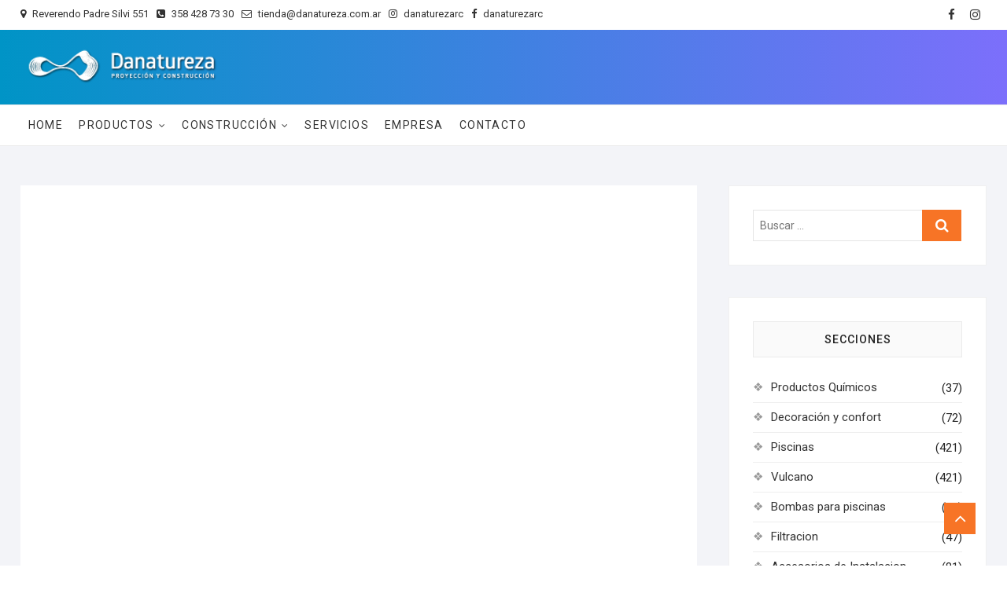

--- FILE ---
content_type: text/html; charset=UTF-8
request_url: https://danatureza.com.ar/tienda/piscinas/vulcano/decoracion-y-confort-vulcano/revestimiento-ceramico/revestimiento-ceramico-palau-malla/
body_size: 14710
content:
<!DOCTYPE html><html
lang="es"><head><meta
charset="UTF-8" /><link
rel="profile" href="http://gmpg.org/xfn/11" />
 <script>!function(f,b,e,v,n,t,s){if(f.fbq)return;n=f.fbq=function(){n.callMethod?n.callMethod.apply(n,arguments):n.queue.push(arguments)};if(!f._fbq)f._fbq=n;n.push=n;n.loaded=!0;n.version='2.0';n.queue=[];t=b.createElement(e);t.async=!0;t.src=v;s=b.getElementsByTagName(e)[0];s.parentNode.insertBefore(t,s)}(window,document,'script','https://connect.facebook.net/en_US/fbevents.js');fbq('init','231512118395573');fbq('track','PageView')</script> <noscript><img
height="1" width="1" style="display:none"
src="https://www.facebook.com/tr?id=231512118395573&ev=PageView&noscript=1"
/></noscript>
 <script async src="https://www.googletagmanager.com/gtag/js?id=G-QL8S5YPLS8"></script> <script>window.dataLayer=window.dataLayer||[];function gtag(){dataLayer.push(arguments)}
gtag('js',new Date());gtag('config','G-QL8S5YPLS8')</script> <title>Revestimiento cerámico &#8211; Palau (malla) &#8211; Danatureza</title><link
rel='dns-prefetch' href='//fonts.googleapis.com' /><link
rel='dns-prefetch' href='//s.w.org' /><link
rel="alternate" type="application/rss+xml" title="Danatureza &raquo; Feed" href="https://danatureza.com.ar/feed/" /><link
rel="alternate" type="application/rss+xml" title="Danatureza &raquo; Feed de los comentarios" href="https://danatureza.com.ar/comments/feed/" /><link
rel="alternate" type="application/rss+xml" title="Danatureza &raquo; Comentario Revestimiento cerámico &#8211; Palau (malla) del feed" href="https://danatureza.com.ar/tienda/piscinas/vulcano/decoracion-y-confort-vulcano/revestimiento-ceramico/revestimiento-ceramico-palau-malla/feed/" /> <script>if(!navigator.userAgent.match(/x11.*fox\/54|oid\s4.*xus.*ome\/62|x11.*ome\/62|oobot|ighth|tmetr|eadles|ingdo/i)){var wpo_min14aa1c03=document.createElement("link");wpo_min14aa1c03.rel="stylesheet",wpo_min14aa1c03.type="text/css",wpo_min14aa1c03.media="async",wpo_min14aa1c03.href="https://danatureza.com.ar/wp-includes/css/dist/block-library/style.min.css",wpo_min14aa1c03.onload=function(){wpo_min14aa1c03.media="all"},document.getElementsByTagName("head")[0].appendChild(wpo_min14aa1c03)}</script> <script>if(!navigator.userAgent.match(/x11.*fox\/54|oid\s4.*xus.*ome\/62|x11.*ome\/62|oobot|ighth|tmetr|eadles|ingdo/i)){var wpo_mind69829d3=document.createElement("link");wpo_mind69829d3.rel="stylesheet",wpo_mind69829d3.type="text/css",wpo_mind69829d3.media="async",wpo_mind69829d3.href="https://danatureza.com.ar/wp-content/plugins/woocommerce/packages/woocommerce-blocks/build/vendors-style.css",wpo_mind69829d3.onload=function(){wpo_mind69829d3.media="all"},document.getElementsByTagName("head")[0].appendChild(wpo_mind69829d3)}</script> <script>if(!navigator.userAgent.match(/x11.*fox\/54|oid\s4.*xus.*ome\/62|x11.*ome\/62|oobot|ighth|tmetr|eadles|ingdo/i)){var wpo_min92e326a5=document.createElement("link");wpo_min92e326a5.rel="stylesheet",wpo_min92e326a5.type="text/css",wpo_min92e326a5.media="async",wpo_min92e326a5.href="https://danatureza.com.ar/wp-content/plugins/woocommerce/packages/woocommerce-blocks/build/style.css",wpo_min92e326a5.onload=function(){wpo_min92e326a5.media="all"},document.getElementsByTagName("head")[0].appendChild(wpo_min92e326a5)}</script> <script>if(!navigator.userAgent.match(/x11.*fox\/54|oid\s4.*xus.*ome\/62|x11.*ome\/62|oobot|ighth|tmetr|eadles|ingdo/i)){var wpo_min25991f80=document.createElement("link");wpo_min25991f80.rel="stylesheet",wpo_min25991f80.type="text/css",wpo_min25991f80.media="async",wpo_min25991f80.href="https://danatureza.com.ar/wp-content/plugins/contact-form-7/includes/css/styles.css",wpo_min25991f80.onload=function(){wpo_min25991f80.media="all"},document.getElementsByTagName("head")[0].appendChild(wpo_min25991f80)}</script> <script>if(!navigator.userAgent.match(/x11.*fox\/54|oid\s4.*xus.*ome\/62|x11.*ome\/62|oobot|ighth|tmetr|eadles|ingdo/i)){var wpo_min26b825cc=document.createElement("link");wpo_min26b825cc.rel="stylesheet",wpo_min26b825cc.type="text/css",wpo_min26b825cc.media="async",wpo_min26b825cc.href="https://danatureza.com.ar/wp-content/plugins/woocommerce/assets/css/photoswipe/photoswipe.min.css",wpo_min26b825cc.onload=function(){wpo_min26b825cc.media="all"},document.getElementsByTagName("head")[0].appendChild(wpo_min26b825cc)}</script> <script>if(!navigator.userAgent.match(/x11.*fox\/54|oid\s4.*xus.*ome\/62|x11.*ome\/62|oobot|ighth|tmetr|eadles|ingdo/i)){var wpo_min83262b37=document.createElement("link");wpo_min83262b37.rel="stylesheet",wpo_min83262b37.type="text/css",wpo_min83262b37.media="async",wpo_min83262b37.href="https://danatureza.com.ar/wp-content/plugins/woocommerce/assets/css/photoswipe/default-skin/default-skin.min.css",wpo_min83262b37.onload=function(){wpo_min83262b37.media="all"},document.getElementsByTagName("head")[0].appendChild(wpo_min83262b37)}</script> <script>if(!navigator.userAgent.match(/x11.*fox\/54|oid\s4.*xus.*ome\/62|x11.*ome\/62|oobot|ighth|tmetr|eadles|ingdo/i)){var wpo_min23cf22f2=document.createElement("link");wpo_min23cf22f2.rel="stylesheet",wpo_min23cf22f2.type="text/css",wpo_min23cf22f2.media="async",wpo_min23cf22f2.href="https://danatureza.com.ar/wp-content/plugins/woocommerce/assets/css/woocommerce-layout.css",wpo_min23cf22f2.onload=function(){wpo_min23cf22f2.media="all"},document.getElementsByTagName("head")[0].appendChild(wpo_min23cf22f2)}</script> <script>if(!navigator.userAgent.match(/x11.*fox\/54|oid\s4.*xus.*ome\/62|x11.*ome\/62|oobot|ighth|tmetr|eadles|ingdo/i)){var wpo_mind8d024ed=document.createElement("link");wpo_mind8d024ed.rel="stylesheet",wpo_mind8d024ed.type="text/css",wpo_mind8d024ed.media="async",wpo_mind8d024ed.href="https://danatureza.com.ar/wp-content/plugins/woocommerce/assets/css/woocommerce-smallscreen.css",wpo_mind8d024ed.onload=function(){wpo_mind8d024ed.media="all"},document.getElementsByTagName("head")[0].appendChild(wpo_mind8d024ed)}</script> <script>if(!navigator.userAgent.match(/x11.*fox\/54|oid\s4.*xus.*ome\/62|x11.*ome\/62|oobot|ighth|tmetr|eadles|ingdo/i)){var wpo_min378d2027=document.createElement("link");wpo_min378d2027.rel="stylesheet",wpo_min378d2027.type="text/css",wpo_min378d2027.media="async",wpo_min378d2027.href="https://danatureza.com.ar/wp-content/plugins/woocommerce/assets/css/woocommerce.css",wpo_min378d2027.onload=function(){wpo_min378d2027.media="all"},document.getElementsByTagName("head")[0].appendChild(wpo_min378d2027)}</script> <script>if(!navigator.userAgent.match(/x11.*fox\/54|oid\s4.*xus.*ome\/62|x11.*ome\/62|oobot|ighth|tmetr|eadles|ingdo/i)){var wpo_min9a18164f=document.createElement("link");wpo_min9a18164f.rel="stylesheet",wpo_min9a18164f.type="text/css",wpo_min9a18164f.media="async",wpo_min9a18164f.href="https://danatureza.com.ar/wp-includes/css/dashicons.min.css",wpo_min9a18164f.onload=function(){wpo_min9a18164f.media="all"},document.getElementsByTagName("head")[0].appendChild(wpo_min9a18164f)}</script> <script>if(!navigator.userAgent.match(/x11.*fox\/54|oid\s4.*xus.*ome\/62|x11.*ome\/62|oobot|ighth|tmetr|eadles|ingdo/i)){var wpo_mind7c7271e=document.createElement("link");wpo_mind7c7271e.rel="stylesheet",wpo_mind7c7271e.type="text/css",wpo_mind7c7271e.media="async",wpo_mind7c7271e.href="https://danatureza.com.ar/wp-content/plugins/yith-woocommerce-catalog-mode/assets/css/frontend.min.css",wpo_mind7c7271e.onload=function(){wpo_mind7c7271e.media="all"},document.getElementsByTagName("head")[0].appendChild(wpo_mind7c7271e)}</script> <script>if(!navigator.userAgent.match(/x11.*fox\/54|oid\s4.*xus.*ome\/62|x11.*ome\/62|oobot|ighth|tmetr|eadles|ingdo/i)){var wpo_min49221974=document.createElement("link");wpo_min49221974.rel="stylesheet",wpo_min49221974.type="text/css",wpo_min49221974.media="async",wpo_min49221974.href="https://danatureza.com.ar/wp-content/themes/shoppingcart/style.css",wpo_min49221974.onload=function(){wpo_min49221974.media="all"},document.getElementsByTagName("head")[0].appendChild(wpo_min49221974)}</script> <script>if(!navigator.userAgent.match(/x11.*fox\/54|oid\s4.*xus.*ome\/62|x11.*ome\/62|oobot|ighth|tmetr|eadles|ingdo/i)){var wpo_min7b2c1dd0=document.createElement("link");wpo_min7b2c1dd0.rel="stylesheet",wpo_min7b2c1dd0.type="text/css",wpo_min7b2c1dd0.media="async",wpo_min7b2c1dd0.href="https://danatureza.com.ar/wp-content/themes/shoppingcart-danatureza/style.css",wpo_min7b2c1dd0.onload=function(){wpo_min7b2c1dd0.media="all"},document.getElementsByTagName("head")[0].appendChild(wpo_min7b2c1dd0)}</script> <script>if(!navigator.userAgent.match(/x11.*fox\/54|oid\s4.*xus.*ome\/62|x11.*ome\/62|oobot|ighth|tmetr|eadles|ingdo/i)){var wpo_minb30926c8=document.createElement("link");wpo_minb30926c8.rel="stylesheet",wpo_minb30926c8.type="text/css",wpo_minb30926c8.media="async",wpo_minb30926c8.href="https://danatureza.com.ar/wp-content/themes/shoppingcart/assets/font-awesome/css/font-awesome.min.css",wpo_minb30926c8.onload=function(){wpo_minb30926c8.media="all"},document.getElementsByTagName("head")[0].appendChild(wpo_minb30926c8)}</script> <script>if(!navigator.userAgent.match(/x11.*fox\/54|oid\s4.*xus.*ome\/62|x11.*ome\/62|oobot|ighth|tmetr|eadles|ingdo/i)){var wpo_min3f651d09=document.createElement("link");wpo_min3f651d09.rel="stylesheet",wpo_min3f651d09.type="text/css",wpo_min3f651d09.media="async",wpo_min3f651d09.href="https://danatureza.com.ar/wp-content/themes/shoppingcart/css/responsive.css",wpo_min3f651d09.onload=function(){wpo_min3f651d09.media="all"},document.getElementsByTagName("head")[0].appendChild(wpo_min3f651d09)}</script> <script>if(!navigator.userAgent.match(/x11.*fox\/54|oid\s4.*xus.*ome\/62|x11.*ome\/62|oobot|ighth|tmetr|eadles|ingdo/i)){var wpo_min957116a2=document.createElement("link");wpo_min957116a2.rel="stylesheet",wpo_min957116a2.type="text/css",wpo_min957116a2.media="async",wpo_min957116a2.href="https://fonts.googleapis.com/css?family=Roboto:300,400,400i,500,600,700",wpo_min957116a2.onload=function(){wpo_min957116a2.media="all"},document.getElementsByTagName("head")[0].appendChild(wpo_min957116a2)}</script> <script>if(!navigator.userAgent.match(/x11.*fox\/54|oid\s4.*xus.*ome\/62|x11.*ome\/62|oobot|ighth|tmetr|eadles|ingdo/i)){var wpo_min346d2296=document.createElement("link");wpo_min346d2296.rel="stylesheet",wpo_min346d2296.type="text/css",wpo_min346d2296.media="async",wpo_min346d2296.href="https://danatureza.com.ar/wp-content/plugins/creame-whatsapp-me/public/css/joinchat.min.css",wpo_min346d2296.onload=function(){wpo_min346d2296.media="all"},document.getElementsByTagName("head")[0].appendChild(wpo_min346d2296)}</script> <style id='woocommerce-inline-inline-css' type='text/css'>.woocommerce form .form-row .required{visibility:visible}</style> <script>if(!navigator.userAgent.match(/x11.*fox\/54|oid\s4.*xus.*ome\/62|x11.*ome\/62|oobot|ighth|tmetr|eadles|ingdo/i)){loadAsync('https://danatureza.com.ar/wp-includes/js/jquery/jquery.min.js',null)}</script> <script>if(!navigator.userAgent.match(/x11.*fox\/54|oid\s4.*xus.*ome\/62|x11.*ome\/62|oobot|ighth|tmetr|eadles|ingdo/i)){loadAsync('https://danatureza.com.ar/wp-includes/js/jquery/jquery-migrate.min.js',null)}</script> <script>if(!navigator.userAgent.match(/x11.*fox\/54|oid\s4.*xus.*ome\/62|x11.*ome\/62|oobot|ighth|tmetr|eadles|ingdo/i)){loadAsync('https://danatureza.com.ar/wp-content/themes/shoppingcart/js/html5.js',null)}</script> <link
rel="https://api.w.org/" href="https://danatureza.com.ar/wp-json/" /><link
rel="alternate" type="application/json" href="https://danatureza.com.ar/wp-json/wp/v2/product/915" /><link
rel="EditURI" type="application/rsd+xml" title="RSD" href="https://danatureza.com.ar/xmlrpc.php?rsd" /><link
rel="wlwmanifest" type="application/wlwmanifest+xml" href="https://danatureza.com.ar/wp-includes/wlwmanifest.xml" /><meta
name="generator" content="WordPress 5.6.16" /><meta
name="generator" content="WooCommerce 4.8.3" /><link
rel="canonical" href="https://danatureza.com.ar/tienda/piscinas/vulcano/decoracion-y-confort-vulcano/revestimiento-ceramico/revestimiento-ceramico-palau-malla/" /><link
rel='shortlink' href='https://danatureza.com.ar/?p=915' /><link
rel="alternate" type="application/json+oembed" href="https://danatureza.com.ar/wp-json/oembed/1.0/embed?url=https%3A%2F%2Fdanatureza.com.ar%2Ftienda%2Fpiscinas%2Fvulcano%2Fdecoracion-y-confort-vulcano%2Frevestimiento-ceramico%2Frevestimiento-ceramico-palau-malla%2F" /><link
rel="alternate" type="text/xml+oembed" href="https://danatureza.com.ar/wp-json/oembed/1.0/embed?url=https%3A%2F%2Fdanatureza.com.ar%2Ftienda%2Fpiscinas%2Fvulcano%2Fdecoracion-y-confort-vulcano%2Frevestimiento-ceramico%2Frevestimiento-ceramico-palau-malla%2F&#038;format=xml" /><meta
name="viewport" content="width=device-width" />
<noscript><style>.woocommerce-product-gallery{opacity:1!important}</style></noscript><style type="text/css" id="custom-background-css">body.custom-background{background-color:#fff}</style><link
rel="icon" href="https://danatureza.com.ar/wp-content/uploads/2020/05/favicon.ico" sizes="32x32" /><link
rel="icon" href="https://danatureza.com.ar/wp-content/uploads/2020/05/favicon.ico" sizes="192x192" /><link
rel="apple-touch-icon" href="https://danatureza.com.ar/wp-content/uploads/2020/05/favicon.ico" /><meta
name="msapplication-TileImage" content="https://danatureza.com.ar/wp-content/uploads/2020/05/favicon.ico" /><style type="text/css" id="wp-custom-css">.archive.woocommerce span.onsale:before{top:-60px;right:-7px}.archive.woocommerce ul.products li.product .onsale{top:6px;right:30px}.sc-grid-product-img .onsale:before{top:-60px;right:-7px}.sc-grid-product-img .onsale{top:-1px;right:23px}.woocommerce span.onsale{background-color:#1e73be;font-size:20px;font-weight:500;left:-20px;min-height:4em;min-width:4em;padding:.402em;top:-20px}.promo-category-bg-color .promo-category-text{display:none}.promo-category-content{display:inline-block;width:20%;float:left;padding-left:40px;position:relative;overflow:hidden;margin-bottom:20px}#site-branding{text-align:left;padding:15px 0 20px;background:rgba(0,174,255,1);background:-moz-linear-gradient(left,rgba(0,174,255,1) 0%,rgba(110,31,229,1) 100%);background:-webkit-gradient(left top,right top,color-stop(0%,rgba(0,174,255,1)),color-stop(100%,rgba(110,31,229,1)));background:-webkit-linear-gradient(left,rgba(0,174,255,1) 0%,rgb(108 89 231) 100%);background:-o-linear-gradient(left,rgba(0,174,255,1) 0%,rgba(110,31,229,1) 100%);background:-ms-linear-gradient(left,rgba(0,174,255,1) 0%,rgba(110,31,229,1) 100%);background:linear-gradient(to right,rgb(0 148 198) 0%,rgb(124 111 251) 100%);filter:progid:DXImageTransform.Microsoft.gradient(startColorstr='#00aeff',endColorstr='#6e1fe5',GradientType=1)}.fa-shopping-basket:before{content:"\f291";color:#fff}.fa-heart-o:before{content:"\f08a";color:#fff}.main-navigation ul li ul,#search-box input[type="search"]{border-color:#fff}#search-box input[type="search"]{border:2px solid #fff;border-right:none}#search-box .woocommerce-product-search button[type="submit"]{background-color:#fff}#search-box .woocommerce-product-search button[type="submit"]:after{content:"\f002";font-family:"FontAwesome";font-size:18px;line-height:11px;color:#000}.fa-shopping-basket:before{content:"\f291";color:#a5a5a5}.fa-heart-o:before{content:"\f08a";color:#a5a5a5}.header-right{text-align:right;display:inline-block;float:right;padding-top:12px;display:none}.is-sticky #sticky-header .header-right{display:block;display:none}.woocommerce-Price-amount.amount{color:#1e73be;display:none}.shoppingcart-grid-product .product-item-action .button,.shoppingcart-grid-product .product-item-action .product_add_to_wishlist{background-color:rgba(255,255,255,.7);position:relative;z-index:2;vertical-align:top;display:none}.woocommerce div.product form.cart{margin-bottom:2em;display:none}</style><style type="text/css"></style></head><body
class="product-template-default single single-product postid-915 custom-background wp-custom-logo wp-embed-responsive theme-shoppingcart woocommerce woocommerce-page woocommerce-no-js "><div
id="page" class="site">
<a
class="skip-link screen-reader-text" href="#site-content-contain">Saltar al contenido</a><header
id="masthead" class="site-header" role="banner"><div
class="header-wrap"><div
class="top-header"><div
class="top-bar"><div
class="wrap"><aside
id="text-2" class="widget widget_contact"><div
class="textwidget"><ul><li><a
title="Direccion" href="https://goo.gl/maps/yo5VDsugCVEaKTPk6"><i
class="fa fa-map-marker"></i> Reverendo Padre Silvi 551</a></li><li><a
title="Llamanos" href="tel:3584287330"><i
class="fa fa-phone-square"></i> 358 428 73 30</a></li><li><a
title="Contacto" href="mailto:tienda@danatureza.com.ar"><i
class="fa fa-envelope-o"></i> tienda@danatureza.com.ar</a></li><li><a
title="Instagram" href="https://www.instagram.com/danaturezarc/"><i
class="fa fa-instagram"></i> danaturezarc</a></li><li><a
title="Facebook" href="https://www.facebook.com/danaturezarc/"><i
class="fa fa-facebook"></i> danaturezarc</a></li></ul></div></aside><div
class="right-top-bar"><div
class="social-links clearfix"><ul><li
id="menu-item-112" class="menu-item menu-item-type-custom menu-item-object-custom menu-item-112"><a
title="
" href="https://www.facebook.com/danaturezarc"><span
class="screen-reader-text">facebook</span></a></li><li
id="menu-item-118" class="menu-item menu-item-type-custom menu-item-object-custom menu-item-118"><a
title="
" href="https://www.instagram.com/danaturezarc/"><span
class="screen-reader-text">instagram</span></a></li></ul></div><nav
class="top-bar-menu" role="navigation" aria-label="Menú de la barra superior">
<button
class="top-menu-toggle" type="button">
<span
class="screen-reader-text">Menú de la barra superior</span>
<i
class="fa fa-bars"></i>
</button></nav></div></div></div><div
id="site-branding"><div
class="wrap"><a
href="https://danatureza.com.ar/" class="custom-logo-link" rel="home"><img
width="244" height="56" src="https://danatureza.com.ar/wp-content/uploads/2020/05/logosupchico.png" class="custom-logo" alt="Danatureza" /></a><div
class="header-right"><div
id="search-box" class="clearfix"><div
class="widget woocommerce widget_product_search"><form
role="search" method="get" class="woocommerce-product-search" action="https://danatureza.com.ar/">
<label
class="screen-reader-text" for="woocommerce-product-search-field-0">Buscar por:</label>
<input
type="search" id="woocommerce-product-search-field-0" class="search-field" placeholder="Buscar productos&hellip;" value="" name="s" />
<button
type="submit" value="Buscar">Buscar</button>
<input
type="hidden" name="post_type" value="product" /></form></div></div><div
class="cart-box"><div
class="sx-cart-views">
<a
href="https://danatureza.com.ar/carrito/" class="wcmenucart-contents">
<i
class="fa fa-shopping-basket"></i>
<span
class="cart-value">0</span>
</a><div
class="my-cart-wrap"><div
class="my-cart">Total</div><div
class="cart-total">&#036;0,00</div></div></div><div
class="widget woocommerce widget_shopping_cart"><h2 class="widgettitle">Carrito</h2><div
class="widget_shopping_cart_content"></div></div></div></div></div></div><div
id="sticky-header" class="clearfix"><div
class="wrap"><div
class="main-header clearfix"><div
id="site-branding"><a
href="https://danatureza.com.ar/" class="custom-logo-link" rel="home"><img
width="244" height="56" src="https://danatureza.com.ar/wp-content/uploads/2020/05/logosupchico.png" class="custom-logo" alt="Danatureza" /></a></div>
<button
class="show-menu-toggle" type="button">
<span
class="bars"></span>
<span
class="sn-text">Todos los productos</span>
</button><nav
id="site-navigation" class="main-navigation clearfix" role="navigation" aria-label="Menú principal">
<button
class="menu-toggle" aria-controls="primary-menu" aria-expanded="false">
<span
class="line-bar"></span>
</button><ul
id="primary-menu" class="menu nav-menu"><li
id="menu-item-77" class="menu-item menu-item-type-post_type menu-item-object-page menu-item-home menu-item-77"><a
title="						" href="https://danatureza.com.ar/">Home</a></li><li
id="menu-item-434" class="menu-item menu-item-type-post_type_archive menu-item-object-product menu-item-has-children menu-item-434"><a
href="https://danatureza.com.ar/tienda/">Productos</a><ul
class="sub-menu"><li
id="menu-item-440" class="menu-item menu-item-type-taxonomy menu-item-object-product_cat current-product-ancestor current-menu-parent current-product-parent menu-item-440"><a
href="https://danatureza.com.ar/categoria-producto/piscinas/">Piscinas</a></li><li
id="menu-item-439" class="menu-item menu-item-type-taxonomy menu-item-object-product_cat menu-item-439"><a
href="https://danatureza.com.ar/categoria-producto/riego/">Riego</a></li><li
id="menu-item-437" class="menu-item menu-item-type-taxonomy menu-item-object-product_cat current-product-ancestor current-menu-parent current-product-parent menu-item-437"><a
href="https://danatureza.com.ar/categoria-producto/equipos-accesorios-y-repuestos/">Equipos, accesorios y repuestos</a></li><li
id="menu-item-442" class="menu-item menu-item-type-taxonomy menu-item-object-product_cat menu-item-442"><a
href="https://danatureza.com.ar/categoria-producto/productos-quimicos/">Productos Químicos</a></li><li
id="menu-item-438" class="menu-item menu-item-type-taxonomy menu-item-object-product_cat menu-item-438"><a
href="https://danatureza.com.ar/categoria-producto/decoracion-y-confort/">Decoración y confort</a></li></ul></li><li
id="menu-item-445" class="menu-item menu-item-type-custom menu-item-object-custom menu-item-has-children menu-item-445"><a
href="#">Construcción</a><ul
class="sub-menu"><li
id="menu-item-450" class="menu-item menu-item-type-custom menu-item-object-custom menu-item-has-children menu-item-450"><a
href="#">Piscina</a><ul
class="sub-menu"><li
id="menu-item-2144" class="menu-item menu-item-type-custom menu-item-object-custom menu-item-2144"><a
href="https://danatureza.com.ar/util/cotizadores/piscinas-de-material.php">De Material</a></li><li
id="menu-item-451" class="menu-item menu-item-type-custom menu-item-object-custom menu-item-451"><a
href="https://danatureza.com.ar/util/cotizadores/cotizador-fibra.php">Fibra de vidrio</a></li></ul></li><li
id="menu-item-2148" class="menu-item menu-item-type-custom menu-item-object-custom menu-item-2148"><a
href="https://danatureza.com.ar/util/cotizadores/sistema-de-riego.php">Sistema de Riego</a></li></ul></li><li
id="menu-item-2159" class="menu-item menu-item-type-post_type menu-item-object-page menu-item-2159"><a
href="https://danatureza.com.ar/servicios/">Servicios</a></li><li
id="menu-item-185" class="menu-item menu-item-type-custom menu-item-object-custom menu-item-185"><a
title="						" href="https://danatureza.com.ar/somos/">Empresa</a></li><li
id="menu-item-179" class="menu-item menu-item-type-post_type menu-item-object-page menu-item-179"><a
title="						" href="https://danatureza.com.ar/contacto/">Contacto</a></li></ul></nav><div
class="header-right"><div
class="cart-box"><div
class="sx-cart-views">
<a
href="https://danatureza.com.ar/carrito/" class="wcmenucart-contents">
<i
class="fa fa-shopping-basket"></i>
<span
class="cart-value">0</span>
</a><div
class="my-cart-wrap"><div
class="my-cart">Total</div><div
class="cart-total">&#036;0,00</div></div></div><div
class="widget woocommerce widget_shopping_cart"><h2 class="widgettitle">Carrito</h2><div
class="widget_shopping_cart_content"></div></div></div></div></div></div></div><div
class="header-catalog-menu-wrap"><div
class="catalog-menu-box"><div
class="catalog-menu-wrap">
<button
class="hide-menu-toggle" type="button">
<span
class="screen-reader-text">Menú del catálogo</span>
<span
class="bars"></span>
</button><nav
class="catalog-menu" role="navigation" aria-label="Menú del catálogo"><div
class="catalog-menu"><h3 class="catalog-menu-title">Todos los productos</h3><ul
class="cat-nav-menu"><li
id="menu-item-265" class="menu-item menu-item-type-taxonomy menu-item-object-product_cat current-product-ancestor current-menu-parent current-product-parent menu-item-265"><a
href="https://danatureza.com.ar/categoria-producto/piscinas/">Piscinas</a></li><li
id="menu-item-267" class="menu-item menu-item-type-taxonomy menu-item-object-product_cat menu-item-267"><a
href="https://danatureza.com.ar/categoria-producto/riego/">Riego</a></li><li
id="menu-item-264" class="menu-item menu-item-type-taxonomy menu-item-object-product_cat current-product-ancestor current-menu-parent current-product-parent menu-item-264"><a
href="https://danatureza.com.ar/categoria-producto/equipos-accesorios-y-repuestos/">Equipos, accesorios y repuestos</a></li><li
id="menu-item-268" class="menu-item menu-item-type-taxonomy menu-item-object-product_cat menu-item-268"><a
href="https://danatureza.com.ar/categoria-producto/servicio-tecnico-y-mantenimiento/">Servicio técnico y mantenimiento</a></li><li
id="menu-item-266" class="menu-item menu-item-type-taxonomy menu-item-object-product_cat menu-item-266"><a
href="https://danatureza.com.ar/categoria-producto/productos-quimicos/">Productos Químicos</a></li><li
id="menu-item-94" class="menu-item menu-item-type-taxonomy menu-item-object-product_cat menu-item-94"><a
title="						" href="https://danatureza.com.ar/categoria-producto/decoracion-y-confort/">Decoración y confort</a></li></ul></nav></div></div></div></div></div></header><div
id="site-content-contain"class="site-content-contain"><div
id="content" class="site-content"><div
class="wrap"><div
id="primary" class="content-area"><main
id="main" class="site-main" role="main"><div
class="woocommerce-notices-wrapper"></div><div
id="product-915" class="product type-product post-915 status-publish first onbackorder product_cat-decoracion-y-confort-vulcano product_cat-equipos-accesorios-y-repuestos product_cat-piscinas product_cat-revestimiento-ceramico product_cat-vulcano product_tag-accesorios product_tag-ceramico product_tag-decoracion-y-confort product_tag-piscinas product_tag-revestimiento product_tag-revestimiento-ceramico has-post-thumbnail taxable shipping-taxable purchasable product-type-simple"><div
class="woocommerce-product-gallery woocommerce-product-gallery--with-images woocommerce-product-gallery--columns-4 images" data-columns="4" style="opacity: 0; transition: opacity .25s ease-in-out;"><figure
class="woocommerce-product-gallery__wrapper"><div
data-thumb="https://danatureza.com.ar/wp-content/uploads/2020/06/revest-palau-100x100.jpg" data-thumb-alt="" class="woocommerce-product-gallery__image"><a
href="https://danatureza.com.ar/wp-content/uploads/2020/06/revest-palau.jpg"><img
width="600" height="600" src="https://danatureza.com.ar/wp-content/uploads/2020/06/revest-palau-600x600.jpg" class="wp-post-image" alt="" loading="lazy" title="revest-palau" data-caption="" data-src="https://danatureza.com.ar/wp-content/uploads/2020/06/revest-palau.jpg" data-large_image="https://danatureza.com.ar/wp-content/uploads/2020/06/revest-palau.jpg" data-large_image_width="767" data-large_image_height="767" srcset="https://danatureza.com.ar/wp-content/uploads/2020/06/revest-palau-600x600.jpg 600w, https://danatureza.com.ar/wp-content/uploads/2020/06/revest-palau-300x300.jpg 300w, https://danatureza.com.ar/wp-content/uploads/2020/06/revest-palau-100x100.jpg 100w, https://danatureza.com.ar/wp-content/uploads/2020/06/revest-palau-365x365.jpg 365w, https://danatureza.com.ar/wp-content/uploads/2020/06/revest-palau-512x512.jpg 512w, https://danatureza.com.ar/wp-content/uploads/2020/06/revest-palau-420x420.jpg 420w, https://danatureza.com.ar/wp-content/uploads/2020/06/revest-palau-75x75.jpg 75w, https://danatureza.com.ar/wp-content/uploads/2020/06/revest-palau.jpg 767w" sizes="(max-width: 600px) 100vw, 600px" /></a></div></figure></div><div
class="summary entry-summary"><h1 class="product_title entry-title">Revestimiento cerámico &#8211; Palau (malla)</h1><p
class="price"><span
class="woocommerce-Price-amount amount"><bdi><span
class="woocommerce-Price-currencySymbol">&#36;</span>3.012,00</bdi></span></p><div
class="woocommerce-product-details__short-description"><div
class="product-essential row"><div
class="product-shop"><div
class="short-description"><div
class="std">Malla cerámica Palau para piscina con textura antideslizante, su diseño que se asemeja a la piedra le dará una terminación diferencial a su piscina. Dispuesta en módulos de 3 x 4 cerámicos, de 10 x 10 cm y un espesor de 6,8 mm, cada caja permite cubrir hasta 1,95 m² de superficie. Su proceso de cocción de altísima calidad, da como resultado una masa compacta y de baja absorción sumado a su esmalte resistente a bajas temperaturas garantizan su desempeño bajo el agua.</div></div><div
class="add-to-box actions"></div></div></div></div><p
class="stock available-on-backorder">Disponible para reserva</p><form
class="cart" action="https://danatureza.com.ar/tienda/piscinas/vulcano/decoracion-y-confort-vulcano/revestimiento-ceramico/revestimiento-ceramico-palau-malla/" method="post" enctype='multipart/form-data'><div
class="quantity">
<label
class="screen-reader-text" for="quantity_692decc796b1f">Revestimiento cerámico - Palau (malla) cantidad</label>
<input
type="number"
id="quantity_692decc796b1f"
class="input-text qty text"
step="1"
min="1"
max=""
name="quantity"
value="1"
title="Cantidad"
size="4"
placeholder=""
inputmode="numeric" /></div>
<button
type="submit" name="add-to-cart" value="915" class="single_add_to_cart_button button alt">Añadir al carrito</button></form><div
class="product_meta">
<span
class="sku_wrapper">SKU: <span
class="sku">700436</span></span>
<span
class="posted_in">Categorías: <a
href="https://danatureza.com.ar/categoria-producto/piscinas/vulcano/decoracion-y-confort-vulcano/" rel="tag">Decoracion y Confort</a>, <a
href="https://danatureza.com.ar/categoria-producto/equipos-accesorios-y-repuestos/" rel="tag">Equipos, accesorios y repuestos</a>, <a
href="https://danatureza.com.ar/categoria-producto/piscinas/" rel="tag">Piscinas</a>, <a
href="https://danatureza.com.ar/categoria-producto/piscinas/vulcano/decoracion-y-confort-vulcano/revestimiento-ceramico/" rel="tag">Revestimiento ceramico</a>, <a
href="https://danatureza.com.ar/categoria-producto/piscinas/vulcano/" rel="tag">Vulcano</a></span>
<span
class="tagged_as">Etiquetas: <a
href="https://danatureza.com.ar/etiqueta-producto/accesorios/" rel="tag">accesorios</a>, <a
href="https://danatureza.com.ar/etiqueta-producto/ceramico/" rel="tag">ceramico</a>, <a
href="https://danatureza.com.ar/etiqueta-producto/decoracion-y-confort/" rel="tag">decoracion y confort</a>, <a
href="https://danatureza.com.ar/etiqueta-producto/piscinas/" rel="tag">piscinas</a>, <a
href="https://danatureza.com.ar/etiqueta-producto/revestimiento/" rel="tag">revestimiento</a>, <a
href="https://danatureza.com.ar/etiqueta-producto/revestimiento-ceramico/" rel="tag">revestimiento ceramico</a></span></div></div><div
class="woocommerce-tabs wc-tabs-wrapper"><ul
class="tabs wc-tabs" role="tablist"><li
class="reviews_tab" id="tab-title-reviews" role="tab" aria-controls="tab-reviews">
<a
href="#tab-reviews">
Valoraciones (0)					</a></li></ul><div
class="woocommerce-Tabs-panel woocommerce-Tabs-panel--reviews panel entry-content wc-tab" id="tab-reviews" role="tabpanel" aria-labelledby="tab-title-reviews"><div
id="reviews" class="woocommerce-Reviews"><div
id="comments"><h2 class="woocommerce-Reviews-title">
Valoraciones</h2><p
class="woocommerce-noreviews">No hay valoraciones aún.</p></div><p
class="woocommerce-verification-required">Solo los usuarios registrados que hayan comprado este producto pueden hacer una valoración.</p><div
class="clear"></div></div></div></div><section
class="up-sells upsells products"><h2>También te recomendamos&hellip;</h2><ul
class="products columns-4"><li
class="product type-product post-917 status-publish first onbackorder product_cat-decoracion-y-confort-vulcano product_cat-equipos-accesorios-y-repuestos product_cat-piscinas product_cat-revestimiento-ceramico product_cat-vulcano product_tag-accesorios product_tag-ceramico product_tag-decoracion-y-confort product_tag-piscinas product_tag-revestimiento product_tag-revestimiento-ceramico has-post-thumbnail taxable shipping-taxable purchasable product-type-simple">
<a
href="https://danatureza.com.ar/tienda/piscinas/vulcano/decoracion-y-confort-vulcano/revestimiento-ceramico/revestimiento-ceramico-hielo-malla/" class="woocommerce-LoopProduct-link woocommerce-loop-product__link"><img
width="300" height="300" src="https://danatureza.com.ar/wp-content/uploads/2020/06/revest-hielo-malla-300x300.jpg" class="attachment-woocommerce_thumbnail size-woocommerce_thumbnail" alt="" loading="lazy" srcset="https://danatureza.com.ar/wp-content/uploads/2020/06/revest-hielo-malla-300x300.jpg 300w, https://danatureza.com.ar/wp-content/uploads/2020/06/revest-hielo-malla-100x100.jpg 100w, https://danatureza.com.ar/wp-content/uploads/2020/06/revest-hielo-malla-600x600.jpg 600w, https://danatureza.com.ar/wp-content/uploads/2020/06/revest-hielo-malla-365x365.jpg 365w, https://danatureza.com.ar/wp-content/uploads/2020/06/revest-hielo-malla-512x512.jpg 512w, https://danatureza.com.ar/wp-content/uploads/2020/06/revest-hielo-malla-420x420.jpg 420w, https://danatureza.com.ar/wp-content/uploads/2020/06/revest-hielo-malla-75x75.jpg 75w, https://danatureza.com.ar/wp-content/uploads/2020/06/revest-hielo-malla.jpg 767w" sizes="(max-width: 300px) 100vw, 300px" /><h2 class="woocommerce-loop-product__title">Revestimiento cerámico &#8211; Hielo (malla)</h2>
<span
class="price"><span
class="woocommerce-Price-amount amount"><bdi><span
class="woocommerce-Price-currencySymbol">&#36;</span>1.754,00</bdi></span></span>
</a></li><li
class="product type-product post-919 status-publish onbackorder product_cat-decoracion-y-confort-vulcano product_cat-equipos-accesorios-y-repuestos product_cat-piscinas product_cat-revestimiento-ceramico product_cat-vulcano product_tag-accesorios product_tag-ceramico product_tag-decoracion-y-confort product_tag-piscinas product_tag-revestimiento product_tag-revestimiento-ceramico has-post-thumbnail taxable shipping-taxable purchasable product-type-simple">
<a
href="https://danatureza.com.ar/tienda/piscinas/vulcano/decoracion-y-confort-vulcano/revestimiento-ceramico/revestimiento-ceramico-cielo-malla/" class="woocommerce-LoopProduct-link woocommerce-loop-product__link"><img
width="300" height="300" src="https://danatureza.com.ar/wp-content/uploads/2020/06/revest-cielo-malla-300x300.jpg" class="attachment-woocommerce_thumbnail size-woocommerce_thumbnail" alt="" loading="lazy" srcset="https://danatureza.com.ar/wp-content/uploads/2020/06/revest-cielo-malla-300x300.jpg 300w, https://danatureza.com.ar/wp-content/uploads/2020/06/revest-cielo-malla-100x100.jpg 100w, https://danatureza.com.ar/wp-content/uploads/2020/06/revest-cielo-malla-600x600.jpg 600w, https://danatureza.com.ar/wp-content/uploads/2020/06/revest-cielo-malla-365x365.jpg 365w, https://danatureza.com.ar/wp-content/uploads/2020/06/revest-cielo-malla-512x512.jpg 512w, https://danatureza.com.ar/wp-content/uploads/2020/06/revest-cielo-malla-420x420.jpg 420w, https://danatureza.com.ar/wp-content/uploads/2020/06/revest-cielo-malla-75x75.jpg 75w, https://danatureza.com.ar/wp-content/uploads/2020/06/revest-cielo-malla.jpg 767w" sizes="(max-width: 300px) 100vw, 300px" /><h2 class="woocommerce-loop-product__title">Revestimiento cerámico &#8211; Cielo (malla)</h2>
<span
class="price"><span
class="woocommerce-Price-amount amount"><bdi><span
class="woocommerce-Price-currencySymbol">&#36;</span>1.876,00</bdi></span></span>
</a></li><li
class="product type-product post-921 status-publish onbackorder product_cat-decoracion-y-confort-vulcano product_cat-equipos-accesorios-y-repuestos product_cat-piscinas product_cat-revestimiento-ceramico product_cat-vulcano product_tag-accesorios product_tag-ceramico product_tag-decoracion-y-confort product_tag-piscinas product_tag-revestimiento product_tag-revestimiento-ceramico has-post-thumbnail taxable shipping-taxable purchasable product-type-simple">
<a
href="https://danatureza.com.ar/tienda/piscinas/vulcano/decoracion-y-confort-vulcano/revestimiento-ceramico/revestimiento-ceramico-capri-malla/" class="woocommerce-LoopProduct-link woocommerce-loop-product__link"><img
width="300" height="300" src="https://danatureza.com.ar/wp-content/uploads/2020/06/revest-capri-malla-300x300.jpg" class="attachment-woocommerce_thumbnail size-woocommerce_thumbnail" alt="" loading="lazy" srcset="https://danatureza.com.ar/wp-content/uploads/2020/06/revest-capri-malla-300x300.jpg 300w, https://danatureza.com.ar/wp-content/uploads/2020/06/revest-capri-malla-100x100.jpg 100w, https://danatureza.com.ar/wp-content/uploads/2020/06/revest-capri-malla-600x600.jpg 600w, https://danatureza.com.ar/wp-content/uploads/2020/06/revest-capri-malla-365x365.jpg 365w, https://danatureza.com.ar/wp-content/uploads/2020/06/revest-capri-malla-512x512.jpg 512w, https://danatureza.com.ar/wp-content/uploads/2020/06/revest-capri-malla-420x420.jpg 420w, https://danatureza.com.ar/wp-content/uploads/2020/06/revest-capri-malla-75x75.jpg 75w, https://danatureza.com.ar/wp-content/uploads/2020/06/revest-capri-malla.jpg 767w" sizes="(max-width: 300px) 100vw, 300px" /><h2 class="woocommerce-loop-product__title">Revestimiento cerámico &#8211; Capri (malla)</h2>
<span
class="price"><span
class="woocommerce-Price-amount amount"><bdi><span
class="woocommerce-Price-currencySymbol">&#36;</span>1.754,00</bdi></span></span>
</a></li><li
class="product type-product post-933 status-publish last onbackorder product_cat-decoracion-y-confort-vulcano product_cat-equipos-accesorios-y-repuestos product_cat-piscinas product_cat-revestimiento-ceramico product_cat-vulcano product_tag-accesorios product_tag-ceramico product_tag-decoracion-y-confort product_tag-piscinas product_tag-revestimiento product_tag-revestimiento-ceramico has-post-thumbnail taxable shipping-taxable purchasable product-type-simple">
<a
href="https://danatureza.com.ar/tienda/piscinas/vulcano/decoracion-y-confort-vulcano/revestimiento-ceramico/revestimiento-ceramico-laguna-blue-malla/" class="woocommerce-LoopProduct-link woocommerce-loop-product__link"><img
width="300" height="300" src="https://danatureza.com.ar/wp-content/uploads/2020/06/revest-laguna-blue-300x300.jpg" class="attachment-woocommerce_thumbnail size-woocommerce_thumbnail" alt="" loading="lazy" srcset="https://danatureza.com.ar/wp-content/uploads/2020/06/revest-laguna-blue-300x300.jpg 300w, https://danatureza.com.ar/wp-content/uploads/2020/06/revest-laguna-blue-100x100.jpg 100w, https://danatureza.com.ar/wp-content/uploads/2020/06/revest-laguna-blue-600x600.jpg 600w, https://danatureza.com.ar/wp-content/uploads/2020/06/revest-laguna-blue-365x365.jpg 365w, https://danatureza.com.ar/wp-content/uploads/2020/06/revest-laguna-blue-512x512.jpg 512w, https://danatureza.com.ar/wp-content/uploads/2020/06/revest-laguna-blue-420x420.jpg 420w, https://danatureza.com.ar/wp-content/uploads/2020/06/revest-laguna-blue-75x75.jpg 75w, https://danatureza.com.ar/wp-content/uploads/2020/06/revest-laguna-blue.jpg 767w" sizes="(max-width: 300px) 100vw, 300px" /><h2 class="woocommerce-loop-product__title">Revestimiento cerámico &#8211; Laguna Blue (malla)</h2>
<span
class="price"><span
class="woocommerce-Price-amount amount"><bdi><span
class="woocommerce-Price-currencySymbol">&#36;</span>1.963,00</bdi></span></span>
</a></li><li
class="product type-product post-923 status-publish first onbackorder product_cat-decoracion-y-confort-vulcano product_cat-equipos-accesorios-y-repuestos product_cat-piscinas product_cat-revestimiento-ceramico product_cat-vulcano product_tag-accesorios product_tag-ceramico product_tag-decoracion-y-confort product_tag-piscinas product_tag-revestimiento product_tag-revestimiento-ceramico has-post-thumbnail taxable shipping-taxable purchasable product-type-simple">
<a
href="https://danatureza.com.ar/tienda/piscinas/vulcano/decoracion-y-confort-vulcano/revestimiento-ceramico/revestimiento-ceramico-cobalto-malla/" class="woocommerce-LoopProduct-link woocommerce-loop-product__link"><img
width="300" height="300" src="https://danatureza.com.ar/wp-content/uploads/2020/06/revest-cobalto-malla-300x300.jpg" class="attachment-woocommerce_thumbnail size-woocommerce_thumbnail" alt="" loading="lazy" srcset="https://danatureza.com.ar/wp-content/uploads/2020/06/revest-cobalto-malla-300x300.jpg 300w, https://danatureza.com.ar/wp-content/uploads/2020/06/revest-cobalto-malla-100x100.jpg 100w, https://danatureza.com.ar/wp-content/uploads/2020/06/revest-cobalto-malla-600x600.jpg 600w, https://danatureza.com.ar/wp-content/uploads/2020/06/revest-cobalto-malla-365x365.jpg 365w, https://danatureza.com.ar/wp-content/uploads/2020/06/revest-cobalto-malla-512x512.jpg 512w, https://danatureza.com.ar/wp-content/uploads/2020/06/revest-cobalto-malla-420x420.jpg 420w, https://danatureza.com.ar/wp-content/uploads/2020/06/revest-cobalto-malla-75x75.jpg 75w, https://danatureza.com.ar/wp-content/uploads/2020/06/revest-cobalto-malla.jpg 767w" sizes="(max-width: 300px) 100vw, 300px" /><h2 class="woocommerce-loop-product__title">Revestimiento cerámico &#8211; Cobalto (malla)</h2>
<span
class="price"><span
class="woocommerce-Price-amount amount"><bdi><span
class="woocommerce-Price-currencySymbol">&#36;</span>1.963,00</bdi></span></span>
</a></li><li
class="product type-product post-943 status-publish onbackorder product_cat-decoracion-y-confort-vulcano product_cat-equipos-accesorios-y-repuestos product_cat-piscinas product_cat-revestimiento-ceramico product_cat-vulcano product_tag-accesorios product_tag-ceramico product_tag-decoracion-y-confort product_tag-piscinas product_tag-revestimiento product_tag-revestimiento-ceramico has-post-thumbnail taxable shipping-taxable purchasable product-type-simple">
<a
href="https://danatureza.com.ar/tienda/piscinas/vulcano/decoracion-y-confort-vulcano/revestimiento-ceramico/revestimiento-ceramico-cristal/" class="woocommerce-LoopProduct-link woocommerce-loop-product__link"><img
width="300" height="300" src="https://danatureza.com.ar/wp-content/uploads/2020/06/revest-cristal-300x300.jpg" class="attachment-woocommerce_thumbnail size-woocommerce_thumbnail" alt="" loading="lazy" srcset="https://danatureza.com.ar/wp-content/uploads/2020/06/revest-cristal-300x300.jpg 300w, https://danatureza.com.ar/wp-content/uploads/2020/06/revest-cristal-100x100.jpg 100w, https://danatureza.com.ar/wp-content/uploads/2020/06/revest-cristal-600x600.jpg 600w, https://danatureza.com.ar/wp-content/uploads/2020/06/revest-cristal-365x365.jpg 365w, https://danatureza.com.ar/wp-content/uploads/2020/06/revest-cristal-512x512.jpg 512w, https://danatureza.com.ar/wp-content/uploads/2020/06/revest-cristal-420x420.jpg 420w, https://danatureza.com.ar/wp-content/uploads/2020/06/revest-cristal-75x75.jpg 75w, https://danatureza.com.ar/wp-content/uploads/2020/06/revest-cristal.jpg 767w" sizes="(max-width: 300px) 100vw, 300px" /><h2 class="woocommerce-loop-product__title">Revestimiento cerámico &#8211; Cristal</h2>
<span
class="price"><span
class="woocommerce-Price-amount amount"><bdi><span
class="woocommerce-Price-currencySymbol">&#36;</span>0,00</bdi></span></span>
</a></li><li
class="product type-product post-937 status-publish onbackorder product_cat-decoracion-y-confort-vulcano product_cat-equipos-accesorios-y-repuestos product_cat-piscinas product_cat-revestimiento-ceramico product_cat-vulcano product_tag-accesorios product_tag-ceramico product_tag-decoracion-y-confort product_tag-piscinas product_tag-revestimiento product_tag-revestimiento-ceramico has-post-thumbnail taxable shipping-taxable purchasable product-type-simple">
<a
href="https://danatureza.com.ar/tienda/piscinas/vulcano/decoracion-y-confort-vulcano/revestimiento-ceramico/revestimiento-ceramico-cielo/" class="woocommerce-LoopProduct-link woocommerce-loop-product__link"><img
width="300" height="300" src="https://danatureza.com.ar/wp-content/uploads/2020/06/revest-cielo-300x300.jpg" class="attachment-woocommerce_thumbnail size-woocommerce_thumbnail" alt="" loading="lazy" srcset="https://danatureza.com.ar/wp-content/uploads/2020/06/revest-cielo-300x300.jpg 300w, https://danatureza.com.ar/wp-content/uploads/2020/06/revest-cielo-100x100.jpg 100w, https://danatureza.com.ar/wp-content/uploads/2020/06/revest-cielo-600x600.jpg 600w, https://danatureza.com.ar/wp-content/uploads/2020/06/revest-cielo-365x365.jpg 365w, https://danatureza.com.ar/wp-content/uploads/2020/06/revest-cielo-512x512.jpg 512w, https://danatureza.com.ar/wp-content/uploads/2020/06/revest-cielo-420x420.jpg 420w, https://danatureza.com.ar/wp-content/uploads/2020/06/revest-cielo-75x75.jpg 75w, https://danatureza.com.ar/wp-content/uploads/2020/06/revest-cielo.jpg 767w" sizes="(max-width: 300px) 100vw, 300px" /><h2 class="woocommerce-loop-product__title">Revestimiento cerámico &#8211; Cielo</h2>
<span
class="price"><span
class="woocommerce-Price-amount amount"><bdi><span
class="woocommerce-Price-currencySymbol">&#36;</span>1.518,00</bdi></span></span>
</a></li><li
class="product type-product post-941 status-publish last onbackorder product_cat-decoracion-y-confort-vulcano product_cat-equipos-accesorios-y-repuestos product_cat-piscinas product_cat-revestimiento-ceramico product_cat-vulcano product_tag-accesorios product_tag-ceramico product_tag-decoracion-y-confort product_tag-piscinas product_tag-revestimiento product_tag-revestimiento-ceramico has-post-thumbnail taxable shipping-taxable purchasable product-type-simple">
<a
href="https://danatureza.com.ar/tienda/piscinas/vulcano/decoracion-y-confort-vulcano/revestimiento-ceramico/revestimiento-ceramico-cobalto/" class="woocommerce-LoopProduct-link woocommerce-loop-product__link"><img
width="300" height="300" src="https://danatureza.com.ar/wp-content/uploads/2020/06/revest-cobalto-300x300.jpg" class="attachment-woocommerce_thumbnail size-woocommerce_thumbnail" alt="" loading="lazy" srcset="https://danatureza.com.ar/wp-content/uploads/2020/06/revest-cobalto-300x300.jpg 300w, https://danatureza.com.ar/wp-content/uploads/2020/06/revest-cobalto-100x100.jpg 100w, https://danatureza.com.ar/wp-content/uploads/2020/06/revest-cobalto-600x600.jpg 600w, https://danatureza.com.ar/wp-content/uploads/2020/06/revest-cobalto-365x365.jpg 365w, https://danatureza.com.ar/wp-content/uploads/2020/06/revest-cobalto-512x512.jpg 512w, https://danatureza.com.ar/wp-content/uploads/2020/06/revest-cobalto-420x420.jpg 420w, https://danatureza.com.ar/wp-content/uploads/2020/06/revest-cobalto-75x75.jpg 75w, https://danatureza.com.ar/wp-content/uploads/2020/06/revest-cobalto.jpg 767w" sizes="(max-width: 300px) 100vw, 300px" /><h2 class="woocommerce-loop-product__title">Revestimiento cerámico &#8211; Cobalto</h2>
<span
class="price"><span
class="woocommerce-Price-amount amount"><bdi><span
class="woocommerce-Price-currencySymbol">&#36;</span>1.702,00</bdi></span></span>
</a></li><li
class="product type-product post-925 status-publish first onbackorder product_cat-decoracion-y-confort-vulcano product_cat-equipos-accesorios-y-repuestos product_cat-piscinas product_cat-revestimiento-ceramico product_cat-vulcano product_tag-accesorios product_tag-ceramico product_tag-decoracion-y-confort product_tag-piscinas product_tag-revestimiento product_tag-revestimiento-ceramico has-post-thumbnail taxable shipping-taxable purchasable product-type-simple">
<a
href="https://danatureza.com.ar/tienda/piscinas/vulcano/decoracion-y-confort-vulcano/revestimiento-ceramico/revestimiento-ceramico-cristal-malla/" class="woocommerce-LoopProduct-link woocommerce-loop-product__link"><img
width="300" height="300" src="https://danatureza.com.ar/wp-content/uploads/2020/06/revest-cristal-malla-300x300.jpg" class="attachment-woocommerce_thumbnail size-woocommerce_thumbnail" alt="" loading="lazy" srcset="https://danatureza.com.ar/wp-content/uploads/2020/06/revest-cristal-malla-300x300.jpg 300w, https://danatureza.com.ar/wp-content/uploads/2020/06/revest-cristal-malla-100x100.jpg 100w, https://danatureza.com.ar/wp-content/uploads/2020/06/revest-cristal-malla-600x600.jpg 600w, https://danatureza.com.ar/wp-content/uploads/2020/06/revest-cristal-malla-365x365.jpg 365w, https://danatureza.com.ar/wp-content/uploads/2020/06/revest-cristal-malla-512x512.jpg 512w, https://danatureza.com.ar/wp-content/uploads/2020/06/revest-cristal-malla-420x420.jpg 420w, https://danatureza.com.ar/wp-content/uploads/2020/06/revest-cristal-malla-75x75.jpg 75w, https://danatureza.com.ar/wp-content/uploads/2020/06/revest-cristal-malla.jpg 767w" sizes="(max-width: 300px) 100vw, 300px" /><h2 class="woocommerce-loop-product__title">Revestimiento cerámico &#8211; Cristal (malla)</h2>
<span
class="price"><span
class="woocommerce-Price-amount amount"><bdi><span
class="woocommerce-Price-currencySymbol">&#36;</span>1.963,00</bdi></span></span>
</a></li><li
class="product type-product post-939 status-publish onbackorder product_cat-decoracion-y-confort-vulcano product_cat-equipos-accesorios-y-repuestos product_cat-piscinas product_cat-revestimiento-ceramico product_cat-vulcano product_tag-accesorios product_tag-ceramico product_tag-decoracion-y-confort product_tag-piscinas product_tag-revestimiento product_tag-revestimiento-ceramico has-post-thumbnail taxable shipping-taxable purchasable product-type-simple">
<a
href="https://danatureza.com.ar/tienda/piscinas/vulcano/decoracion-y-confort-vulcano/revestimiento-ceramico/revestimiento-ceramico-capri/" class="woocommerce-LoopProduct-link woocommerce-loop-product__link"><img
width="300" height="300" src="https://danatureza.com.ar/wp-content/uploads/2020/06/revest-capri-300x300.jpg" class="attachment-woocommerce_thumbnail size-woocommerce_thumbnail" alt="" loading="lazy" srcset="https://danatureza.com.ar/wp-content/uploads/2020/06/revest-capri-300x300.jpg 300w, https://danatureza.com.ar/wp-content/uploads/2020/06/revest-capri-100x100.jpg 100w, https://danatureza.com.ar/wp-content/uploads/2020/06/revest-capri-600x600.jpg 600w, https://danatureza.com.ar/wp-content/uploads/2020/06/revest-capri-365x365.jpg 365w, https://danatureza.com.ar/wp-content/uploads/2020/06/revest-capri-512x512.jpg 512w, https://danatureza.com.ar/wp-content/uploads/2020/06/revest-capri-420x420.jpg 420w, https://danatureza.com.ar/wp-content/uploads/2020/06/revest-capri-75x75.jpg 75w, https://danatureza.com.ar/wp-content/uploads/2020/06/revest-capri.jpg 767w" sizes="(max-width: 300px) 100vw, 300px" /><h2 class="woocommerce-loop-product__title">Revestimiento cerámico &#8211; Capri</h2>
<span
class="price"><span
class="woocommerce-Price-amount amount"><bdi><span
class="woocommerce-Price-currencySymbol">&#36;</span>1.518,00</bdi></span></span>
</a></li><li
class="product type-product post-927 status-publish onbackorder product_cat-decoracion-y-confort-vulcano product_cat-equipos-accesorios-y-repuestos product_cat-piscinas product_cat-revestimiento-ceramico product_cat-vulcano product_tag-accesorios product_tag-ceramico product_tag-decoracion-y-confort product_tag-piscinas product_tag-revestimiento product_tag-revestimiento-ceramico has-post-thumbnail taxable shipping-taxable purchasable product-type-simple">
<a
href="https://danatureza.com.ar/tienda/piscinas/vulcano/decoracion-y-confort-vulcano/revestimiento-ceramico/revestimiento-ceramico-mix-azul-claro/" class="woocommerce-LoopProduct-link woocommerce-loop-product__link"><img
width="300" height="300" src="https://danatureza.com.ar/wp-content/uploads/2020/06/revest-mix-azul-claro-300x300.jpg" class="attachment-woocommerce_thumbnail size-woocommerce_thumbnail" alt="" loading="lazy" srcset="https://danatureza.com.ar/wp-content/uploads/2020/06/revest-mix-azul-claro-300x300.jpg 300w, https://danatureza.com.ar/wp-content/uploads/2020/06/revest-mix-azul-claro-100x100.jpg 100w, https://danatureza.com.ar/wp-content/uploads/2020/06/revest-mix-azul-claro-600x600.jpg 600w, https://danatureza.com.ar/wp-content/uploads/2020/06/revest-mix-azul-claro-365x365.jpg 365w, https://danatureza.com.ar/wp-content/uploads/2020/06/revest-mix-azul-claro-512x512.jpg 512w, https://danatureza.com.ar/wp-content/uploads/2020/06/revest-mix-azul-claro-420x420.jpg 420w, https://danatureza.com.ar/wp-content/uploads/2020/06/revest-mix-azul-claro-75x75.jpg 75w, https://danatureza.com.ar/wp-content/uploads/2020/06/revest-mix-azul-claro.jpg 767w" sizes="(max-width: 300px) 100vw, 300px" /><h2 class="woocommerce-loop-product__title">Revestimiento cerámico &#8211; Mix Azul claro</h2>
<span
class="price"><span
class="woocommerce-Price-amount amount"><bdi><span
class="woocommerce-Price-currencySymbol">&#36;</span>2.108,00</bdi></span></span>
</a></li><li
class="product type-product post-935 status-publish last onbackorder product_cat-decoracion-y-confort-vulcano product_cat-equipos-accesorios-y-repuestos product_cat-piscinas product_cat-revestimiento-ceramico product_cat-vulcano product_tag-accesorios product_tag-ceramico product_tag-decoracion-y-confort product_tag-piscinas product_tag-revestimiento product_tag-revestimiento-ceramico has-post-thumbnail taxable shipping-taxable purchasable product-type-simple">
<a
href="https://danatureza.com.ar/tienda/piscinas/vulcano/decoracion-y-confort-vulcano/revestimiento-ceramico/revestimiento-ceramico-hielo/" class="woocommerce-LoopProduct-link woocommerce-loop-product__link"><img
width="300" height="300" src="https://danatureza.com.ar/wp-content/uploads/2020/06/revest-hielo-300x300.jpg" class="attachment-woocommerce_thumbnail size-woocommerce_thumbnail" alt="" loading="lazy" srcset="https://danatureza.com.ar/wp-content/uploads/2020/06/revest-hielo-300x300.jpg 300w, https://danatureza.com.ar/wp-content/uploads/2020/06/revest-hielo-100x100.jpg 100w, https://danatureza.com.ar/wp-content/uploads/2020/06/revest-hielo-600x600.jpg 600w, https://danatureza.com.ar/wp-content/uploads/2020/06/revest-hielo-365x365.jpg 365w, https://danatureza.com.ar/wp-content/uploads/2020/06/revest-hielo-512x512.jpg 512w, https://danatureza.com.ar/wp-content/uploads/2020/06/revest-hielo-420x420.jpg 420w, https://danatureza.com.ar/wp-content/uploads/2020/06/revest-hielo-75x75.jpg 75w, https://danatureza.com.ar/wp-content/uploads/2020/06/revest-hielo.jpg 767w" sizes="(max-width: 300px) 100vw, 300px" /><h2 class="woocommerce-loop-product__title">Revestimiento cerámico &#8211; Hielo</h2>
<span
class="price"><span
class="woocommerce-Price-amount amount"><bdi><span
class="woocommerce-Price-currencySymbol">&#36;</span>1.475,00</bdi></span></span>
</a></li><li
class="product type-product post-929 status-publish first onbackorder product_cat-decoracion-y-confort-vulcano product_cat-equipos-accesorios-y-repuestos product_cat-piscinas product_cat-revestimiento-ceramico product_cat-vulcano product_tag-accesorios product_tag-ceramico product_tag-decoracion-y-confort product_tag-piscinas product_tag-revestimiento product_tag-revestimiento-ceramico has-post-thumbnail taxable shipping-taxable purchasable product-type-simple">
<a
href="https://danatureza.com.ar/tienda/piscinas/vulcano/decoracion-y-confort-vulcano/revestimiento-ceramico/revestimiento-ceramico-mix-azul/" class="woocommerce-LoopProduct-link woocommerce-loop-product__link"><img
width="300" height="300" src="https://danatureza.com.ar/wp-content/uploads/2020/06/revest-mix-azul-300x300.jpg" class="attachment-woocommerce_thumbnail size-woocommerce_thumbnail" alt="" loading="lazy" srcset="https://danatureza.com.ar/wp-content/uploads/2020/06/revest-mix-azul-300x300.jpg 300w, https://danatureza.com.ar/wp-content/uploads/2020/06/revest-mix-azul-100x100.jpg 100w, https://danatureza.com.ar/wp-content/uploads/2020/06/revest-mix-azul-600x600.jpg 600w, https://danatureza.com.ar/wp-content/uploads/2020/06/revest-mix-azul-365x365.jpg 365w, https://danatureza.com.ar/wp-content/uploads/2020/06/revest-mix-azul-512x512.jpg 512w, https://danatureza.com.ar/wp-content/uploads/2020/06/revest-mix-azul-420x420.jpg 420w, https://danatureza.com.ar/wp-content/uploads/2020/06/revest-mix-azul-75x75.jpg 75w, https://danatureza.com.ar/wp-content/uploads/2020/06/revest-mix-azul.jpg 767w" sizes="(max-width: 300px) 100vw, 300px" /><h2 class="woocommerce-loop-product__title">Revestimiento cerámico &#8211; Mix Azul</h2>
<span
class="price"><span
class="woocommerce-Price-amount amount"><bdi><span
class="woocommerce-Price-currencySymbol">&#36;</span>2.108,00</bdi></span></span>
</a></li><li
class="product type-product post-931 status-publish onbackorder product_cat-decoracion-y-confort-vulcano product_cat-equipos-accesorios-y-repuestos product_cat-piscinas product_cat-revestimiento-ceramico product_cat-vulcano product_tag-accesorios product_tag-ceramico product_tag-decoracion-y-confort product_tag-piscinas product_tag-revestimiento product_tag-revestimiento-ceramico has-post-thumbnail taxable shipping-taxable purchasable product-type-simple">
<a
href="https://danatureza.com.ar/tienda/piscinas/vulcano/decoracion-y-confort-vulcano/revestimiento-ceramico/revestimiento-ceramico-itapua-malla/" class="woocommerce-LoopProduct-link woocommerce-loop-product__link"><img
width="300" height="300" src="https://danatureza.com.ar/wp-content/uploads/2020/06/revest-itapua-malla-300x300.jpg" class="attachment-woocommerce_thumbnail size-woocommerce_thumbnail" alt="" loading="lazy" srcset="https://danatureza.com.ar/wp-content/uploads/2020/06/revest-itapua-malla-300x300.jpg 300w, https://danatureza.com.ar/wp-content/uploads/2020/06/revest-itapua-malla-100x100.jpg 100w, https://danatureza.com.ar/wp-content/uploads/2020/06/revest-itapua-malla-600x600.jpg 600w, https://danatureza.com.ar/wp-content/uploads/2020/06/revest-itapua-malla-365x365.jpg 365w, https://danatureza.com.ar/wp-content/uploads/2020/06/revest-itapua-malla-512x512.jpg 512w, https://danatureza.com.ar/wp-content/uploads/2020/06/revest-itapua-malla-420x420.jpg 420w, https://danatureza.com.ar/wp-content/uploads/2020/06/revest-itapua-malla-75x75.jpg 75w, https://danatureza.com.ar/wp-content/uploads/2020/06/revest-itapua-malla.jpg 767w" sizes="(max-width: 300px) 100vw, 300px" /><h2 class="woocommerce-loop-product__title">Revestimiento cerámico &#8211; Itapúa (malla)</h2>
<span
class="price"><span
class="woocommerce-Price-amount amount"><bdi><span
class="woocommerce-Price-currencySymbol">&#36;</span>1.963,00</bdi></span></span>
</a></li><li
class="product type-product post-913 status-publish onbackorder product_cat-decoracion-y-confort-vulcano product_cat-equipos-accesorios-y-repuestos product_cat-piscinas product_cat-revestimiento-ceramico product_cat-vulcano product_tag-accesorios product_tag-ceramico product_tag-decoracion-y-confort product_tag-piscinas product_tag-revestimiento product_tag-revestimiento-ceramico has-post-thumbnail taxable shipping-taxable purchasable product-type-simple">
<a
href="https://danatureza.com.ar/tienda/piscinas/vulcano/decoracion-y-confort-vulcano/revestimiento-ceramico/revestimiento-ceramico-samoa-malla/" class="woocommerce-LoopProduct-link woocommerce-loop-product__link"><img
width="300" height="300" src="https://danatureza.com.ar/wp-content/uploads/2020/06/revest-samoa-300x300.jpg" class="attachment-woocommerce_thumbnail size-woocommerce_thumbnail" alt="" loading="lazy" srcset="https://danatureza.com.ar/wp-content/uploads/2020/06/revest-samoa-300x300.jpg 300w, https://danatureza.com.ar/wp-content/uploads/2020/06/revest-samoa-100x100.jpg 100w, https://danatureza.com.ar/wp-content/uploads/2020/06/revest-samoa-600x600.jpg 600w, https://danatureza.com.ar/wp-content/uploads/2020/06/revest-samoa-365x365.jpg 365w, https://danatureza.com.ar/wp-content/uploads/2020/06/revest-samoa-512x512.jpg 512w, https://danatureza.com.ar/wp-content/uploads/2020/06/revest-samoa-420x420.jpg 420w, https://danatureza.com.ar/wp-content/uploads/2020/06/revest-samoa-75x75.jpg 75w, https://danatureza.com.ar/wp-content/uploads/2020/06/revest-samoa.jpg 767w" sizes="(max-width: 300px) 100vw, 300px" /><h2 class="woocommerce-loop-product__title">Revestimiento cerámico &#8211; Samoa (malla)</h2>
<span
class="price"><span
class="woocommerce-Price-amount amount"><bdi><span
class="woocommerce-Price-currencySymbol">&#36;</span>3.012,00</bdi></span></span>
</a></li></ul></section><section
class="related products"><h2>Productos relacionados</h2><ul
class="products columns-4"><li
class="product type-product post-515 status-publish first onbackorder product_cat-bombas-para-piscinas product_cat-equipos-accesorios-y-repuestos product_cat-linea-bap product_cat-piscinas product_cat-vulcano product_tag-autocebante product_tag-bombas product_tag-bombas-autocebantes product_tag-bombas-para-piscinas product_tag-linea-bap product_tag-piscinas has-post-thumbnail taxable shipping-taxable purchasable product-type-simple">
<a
href="https://danatureza.com.ar/tienda/piscinas/vulcano/bombas-para-piscinas/linea-bap/bomba-autocebante-bap-075/" class="woocommerce-LoopProduct-link woocommerce-loop-product__link"><img
width="300" height="300" src="https://danatureza.com.ar/wp-content/uploads/2020/06/linea-bap-300x300.jpg" class="attachment-woocommerce_thumbnail size-woocommerce_thumbnail" alt="" loading="lazy" srcset="https://danatureza.com.ar/wp-content/uploads/2020/06/linea-bap-300x300.jpg 300w, https://danatureza.com.ar/wp-content/uploads/2020/06/linea-bap-100x100.jpg 100w, https://danatureza.com.ar/wp-content/uploads/2020/06/linea-bap-600x600.jpg 600w, https://danatureza.com.ar/wp-content/uploads/2020/06/linea-bap-365x365.jpg 365w, https://danatureza.com.ar/wp-content/uploads/2020/06/linea-bap-512x512.jpg 512w, https://danatureza.com.ar/wp-content/uploads/2020/06/linea-bap-420x420.jpg 420w, https://danatureza.com.ar/wp-content/uploads/2020/06/linea-bap-75x75.jpg 75w, https://danatureza.com.ar/wp-content/uploads/2020/06/linea-bap.jpg 767w" sizes="(max-width: 300px) 100vw, 300px" /><h2 class="woocommerce-loop-product__title">Bomba autocebante BAP 075</h2>
<span
class="price"><span
class="woocommerce-Price-amount amount"><bdi><span
class="woocommerce-Price-currencySymbol">&#36;</span>16.329,00</bdi></span></span>
</a></li><li
class="product type-product post-492 status-publish onbackorder product_cat-bombas-para-piscinas product_cat-equipos-accesorios-y-repuestos product_cat-linea-bae product_cat-piscinas product_cat-vulcano product_tag-autocebante product_tag-bombas product_tag-bombas-autocebantes product_tag-bombas-para-piscinas product_tag-linea-bae product_tag-piscinas has-post-thumbnail taxable shipping-taxable purchasable product-type-simple">
<a
href="https://danatureza.com.ar/tienda/piscinas/vulcano/bombas-para-piscinas/linea-bae/bomba-autocebante-bae-125/" class="woocommerce-LoopProduct-link woocommerce-loop-product__link"><img
width="300" height="300" src="https://danatureza.com.ar/wp-content/uploads/2020/06/linea-bae-300x300.jpg" class="attachment-woocommerce_thumbnail size-woocommerce_thumbnail" alt="" loading="lazy" srcset="https://danatureza.com.ar/wp-content/uploads/2020/06/linea-bae-300x300.jpg 300w, https://danatureza.com.ar/wp-content/uploads/2020/06/linea-bae-100x100.jpg 100w, https://danatureza.com.ar/wp-content/uploads/2020/06/linea-bae-600x600.jpg 600w, https://danatureza.com.ar/wp-content/uploads/2020/06/linea-bae-365x365.jpg 365w, https://danatureza.com.ar/wp-content/uploads/2020/06/linea-bae-512x512.jpg 512w, https://danatureza.com.ar/wp-content/uploads/2020/06/linea-bae-420x420.jpg 420w, https://danatureza.com.ar/wp-content/uploads/2020/06/linea-bae-75x75.jpg 75w, https://danatureza.com.ar/wp-content/uploads/2020/06/linea-bae.jpg 767w" sizes="(max-width: 300px) 100vw, 300px" /><h2 class="woocommerce-loop-product__title">Bomba autocebante BAE 125</h2>
<span
class="price"><span
class="woocommerce-Price-amount amount"><bdi><span
class="woocommerce-Price-currencySymbol">&#36;</span>19.735,00</bdi></span></span>
</a></li><li
class="product type-product post-538 status-publish onbackorder product_cat-bombas-para-piscinas product_cat-equipos-accesorios-y-repuestos product_cat-linea-bac product_cat-piscinas product_cat-vulcano product_tag-autocebante product_tag-bombas product_tag-bombas-autocebantes product_tag-bombas-para-piscinas product_tag-linea-bac product_tag-piscinas has-post-thumbnail taxable shipping-taxable purchasable product-type-simple">
<a
href="https://danatureza.com.ar/tienda/piscinas/vulcano/bombas-para-piscinas/linea-bac/bomba-autocebante-bac-200-3-mi/" class="woocommerce-LoopProduct-link woocommerce-loop-product__link"><img
width="300" height="300" src="https://danatureza.com.ar/wp-content/uploads/2020/06/linea-bac-300x300.jpg" class="attachment-woocommerce_thumbnail size-woocommerce_thumbnail" alt="" loading="lazy" srcset="https://danatureza.com.ar/wp-content/uploads/2020/06/linea-bac-300x300.jpg 300w, https://danatureza.com.ar/wp-content/uploads/2020/06/linea-bac-100x100.jpg 100w, https://danatureza.com.ar/wp-content/uploads/2020/06/linea-bac-600x600.jpg 600w, https://danatureza.com.ar/wp-content/uploads/2020/06/linea-bac-365x365.jpg 365w, https://danatureza.com.ar/wp-content/uploads/2020/06/linea-bac-512x512.jpg 512w, https://danatureza.com.ar/wp-content/uploads/2020/06/linea-bac-420x420.jpg 420w, https://danatureza.com.ar/wp-content/uploads/2020/06/linea-bac-75x75.jpg 75w, https://danatureza.com.ar/wp-content/uploads/2020/06/linea-bac.jpg 767w" sizes="(max-width: 300px) 100vw, 300px" /><h2 class="woocommerce-loop-product__title">Bomba autocebante BAC 200-3 (MI)</h2>
<span
class="price"><span
class="woocommerce-Price-amount amount"><bdi><span
class="woocommerce-Price-currencySymbol">&#36;</span>25.206,00</bdi></span></span>
</a></li><li
class="product type-product post-486 status-publish last onbackorder product_cat-bombas-para-piscinas product_cat-equipos-accesorios-y-repuestos product_cat-linea-bae product_cat-piscinas product_cat-vulcano product_tag-autocebante product_tag-bombas product_tag-bombas-autocebantes product_tag-bombas-para-piscinas product_tag-linea-bae product_tag-piscinas has-post-thumbnail taxable shipping-taxable purchasable product-type-simple">
<a
href="https://danatureza.com.ar/tienda/piscinas/vulcano/bombas-para-piscinas/linea-bae/bomba-autocebante-bae-100-3/" class="woocommerce-LoopProduct-link woocommerce-loop-product__link"><img
width="300" height="300" src="https://danatureza.com.ar/wp-content/uploads/2020/06/linea-bae-300x300.jpg" class="attachment-woocommerce_thumbnail size-woocommerce_thumbnail" alt="" loading="lazy" srcset="https://danatureza.com.ar/wp-content/uploads/2020/06/linea-bae-300x300.jpg 300w, https://danatureza.com.ar/wp-content/uploads/2020/06/linea-bae-100x100.jpg 100w, https://danatureza.com.ar/wp-content/uploads/2020/06/linea-bae-600x600.jpg 600w, https://danatureza.com.ar/wp-content/uploads/2020/06/linea-bae-365x365.jpg 365w, https://danatureza.com.ar/wp-content/uploads/2020/06/linea-bae-512x512.jpg 512w, https://danatureza.com.ar/wp-content/uploads/2020/06/linea-bae-420x420.jpg 420w, https://danatureza.com.ar/wp-content/uploads/2020/06/linea-bae-75x75.jpg 75w, https://danatureza.com.ar/wp-content/uploads/2020/06/linea-bae.jpg 767w" sizes="(max-width: 300px) 100vw, 300px" /><h2 class="woocommerce-loop-product__title">Bomba autocebante BAE 100-3</h2>
<span
class="price"><span
class="woocommerce-Price-amount amount"><bdi><span
class="woocommerce-Price-currencySymbol">&#36;</span>19.903,00</bdi></span></span>
</a></li></ul></section></div></main></div><aside
id="secondary" class="widget-area" role="complementary" aria-label="Secundario"><div
id="search-4" class="widget widget_search"><form
class="search-form" action="https://danatureza.com.ar/" method="get" role="search">
<label
class="screen-reader-text">Buscar &hellip;</label>
<input
type="search" name="s" class="search-field" placeholder="Buscar &hellip;" autocomplete="off" />
<button
type="submit" class="search-submit"><i
class="fa fa-search"></i></button></form></div><div
id="woocommerce_product_categories-1" class="widget woocommerce widget_product_categories"><h2 class="widget-title">Secciones</h2><ul
class="product-categories"><li
class="cat-item cat-item-16"><a
href="https://danatureza.com.ar/categoria-producto/productos-quimicos/">Productos Químicos</a> <span
class="count">(37)</span></li><li
class="cat-item cat-item-31"><a
href="https://danatureza.com.ar/categoria-producto/decoracion-y-confort/">Decoración y confort</a> <span
class="count">(72)</span></li><li
class="cat-item cat-item-45 cat-parent current-cat-parent"><a
href="https://danatureza.com.ar/categoria-producto/piscinas/">Piscinas</a> <span
class="count">(421)</span><ul
class='children'><li
class="cat-item cat-item-36 cat-parent current-cat-parent"><a
href="https://danatureza.com.ar/categoria-producto/piscinas/vulcano/">Vulcano</a> <span
class="count">(421)</span><ul
class='children'><li
class="cat-item cat-item-82"><a
href="https://danatureza.com.ar/categoria-producto/piscinas/vulcano/bombas-para-piscinas/">Bombas para piscinas</a> <span
class="count">(26)</span></li><li
class="cat-item cat-item-98"><a
href="https://danatureza.com.ar/categoria-producto/piscinas/vulcano/filtracion/">Filtracion</a> <span
class="count">(47)</span></li><li
class="cat-item cat-item-114"><a
href="https://danatureza.com.ar/categoria-producto/piscinas/vulcano/accesorios-de-instalacion/">Accesorios de Instalacion</a> <span
class="count">(81)</span></li><li
class="cat-item cat-item-142"><a
href="https://danatureza.com.ar/categoria-producto/piscinas/vulcano/automatizacion-de-piscinas/">Automatizacion de piscinas</a> <span
class="count">(4)</span></li><li
class="cat-item cat-item-144 cat-parent current-cat-parent"><a
href="https://danatureza.com.ar/categoria-producto/piscinas/vulcano/decoracion-y-confort-vulcano/">Decoracion y Confort</a> <span
class="count">(90)</span><ul
class='children'><li
class="cat-item cat-item-145"><a
href="https://danatureza.com.ar/categoria-producto/piscinas/vulcano/decoracion-y-confort-vulcano/escaleras/">Escaleras</a> <span
class="count">(8)</span></li><li
class="cat-item cat-item-148"><a
href="https://danatureza.com.ar/categoria-producto/piscinas/vulcano/decoracion-y-confort-vulcano/barandas/">Barandas</a> <span
class="count">(6)</span></li><li
class="cat-item cat-item-150"><a
href="https://danatureza.com.ar/categoria-producto/piscinas/vulcano/decoracion-y-confort-vulcano/pasamanos/">Pasamanos</a> <span
class="count">(5)</span></li><li
class="cat-item cat-item-152"><a
href="https://danatureza.com.ar/categoria-producto/piscinas/vulcano/decoracion-y-confort-vulcano/duchas/">Duchas</a> <span
class="count">(2)</span></li><li
class="cat-item cat-item-154"><a
href="https://danatureza.com.ar/categoria-producto/piscinas/vulcano/decoracion-y-confort-vulcano/trampolines/">Trampolines</a> <span
class="count">(5)</span></li><li
class="cat-item cat-item-156"><a
href="https://danatureza.com.ar/categoria-producto/piscinas/vulcano/decoracion-y-confort-vulcano/guarda-ceramica/">Guarda Ceramica</a> <span
class="count">(2)</span></li><li
class="cat-item cat-item-158"><a
href="https://danatureza.com.ar/categoria-producto/piscinas/vulcano/decoracion-y-confort-vulcano/accesorios-para-nado/">Accesorios para nado</a> <span
class="count">(1)</span></li><li
class="cat-item cat-item-160"><a
href="https://danatureza.com.ar/categoria-producto/piscinas/vulcano/decoracion-y-confort-vulcano/cascadas/">Cascadas</a> <span
class="count">(18)</span></li><li
class="cat-item cat-item-162 current-cat"><a
href="https://danatureza.com.ar/categoria-producto/piscinas/vulcano/decoracion-y-confort-vulcano/revestimiento-ceramico/">Revestimiento ceramico</a> <span
class="count">(16)</span></li><li
class="cat-item cat-item-166"><a
href="https://danatureza.com.ar/categoria-producto/piscinas/vulcano/decoracion-y-confort-vulcano/venecitas/">Venecitas</a> <span
class="count">(27)</span></li></ul></li><li
class="cat-item cat-item-168"><a
href="https://danatureza.com.ar/categoria-producto/piscinas/vulcano/climatizacion-de-piscinas/">Climatizacion de piscinas</a> <span
class="count">(19)</span></li><li
class="cat-item cat-item-179"><a
href="https://danatureza.com.ar/categoria-producto/piscinas/vulcano/iluminacion/">Iluminacion</a> <span
class="count">(71)</span></li><li
class="cat-item cat-item-199"><a
href="https://danatureza.com.ar/categoria-producto/piscinas/vulcano/mantenimiento-y-limpieza/">Mantenimiento y Limpieza</a> <span
class="count">(86)</span></li></ul></li></ul></li><li
class="cat-item cat-item-46"><a
href="https://danatureza.com.ar/categoria-producto/riego/">Riego</a> <span
class="count">(46)</span></li><li
class="cat-item cat-item-48"><a
href="https://danatureza.com.ar/categoria-producto/equipos-accesorios-y-repuestos/">Equipos, accesorios y repuestos</a> <span
class="count">(421)</span></li></ul></div></aside></div></div><footer
id="colophon" class="site-footer" role="contentinfo"><div
class="widget-wrap"><div
class="wrap"><div
class="widget-area"><div
class="column-4"><aside
id="custom_html-7" class="widget_text widget widget_custom_html"><h3 class="widget-title">Contacto y Redes</h3><div
class="textwidget custom-html-widget"><ul><li><a
title="Direccion" href="https://goo.gl/maps/yo5VDsugCVEaKTPk6"><i
class="fa fa-map-marker"></i> Reverendo Padre Silvi 551</a></li><li><a
title="Llamanos" href="tel:3584287330"><i
class="fa fa-phone-square"></i> 358 428 73 30</a></li><li><a
title="Contacto" href="mailto:tienda@danatureza.com.ar"><i
class="fa fa-envelope-o"></i> tienda@danatureza.com.ar</a></li><li><a
title="Instagram" href="https://www.instagram.com/danaturezarc/"><i
class="fa fa-instagram"></i> danaturezarc</a></li><li><a
title="Facebook" href="https://www.facebook.com/danaturezarc/"><i
class="fa fa-facebook"></i> danaturezarc</a></li></ul></div></aside></div><div
class="column-4"><aside
id="media_image-9" class="widget widget_media_image"><img
width="660" height="235" src="https://danatureza.com.ar/wp-content/uploads/2020/05/formas-pago-2-660x235.png" class="image wp-image-346  attachment-medium size-medium" alt="" loading="lazy" style="max-width: 100%; height: auto;" srcset="https://danatureza.com.ar/wp-content/uploads/2020/05/formas-pago-2-660x235.png 660w, https://danatureza.com.ar/wp-content/uploads/2020/05/formas-pago-2-300x107.png 300w, https://danatureza.com.ar/wp-content/uploads/2020/05/formas-pago-2-600x214.png 600w, https://danatureza.com.ar/wp-content/uploads/2020/05/formas-pago-2.png 730w" sizes="(max-width: 660px) 100vw, 660px" /></aside></div><div
class="column-4"></div><div
class="column-4"></div></div></div></div><div
class="site-info"><div
class="wrap"><div
class="social-links clearfix"><ul><li
class="menu-item menu-item-type-custom menu-item-object-custom menu-item-112"><a
title="
" href="https://www.facebook.com/danaturezarc"><span
class="screen-reader-text">facebook</span></a></li><li
class="menu-item menu-item-type-custom menu-item-object-custom menu-item-118"><a
title="
" href="https://www.instagram.com/danaturezarc/"><span
class="screen-reader-text">instagram</span></a></li></ul></div><div
class="copyright">		<a
title="Danatureza" target="_blank" href="https://danatureza.com.ar/">Danatureza</a> |
Desarrollado por: <a
title="Enjoy Life" target="_blank" href="https://enjoylife.com.ar">Enjoy Life</a> |
&copy; 2025 <a
title="eCoomerce Tool" target="_blank" href="https://enjoylife.com.ar/toolPack/eCommerce.php">eCoomerce Tool Pack</a></div><div
style="clear:both;"></div></div></div>
<button
type="button" class="go-to-top" type="button">
<span
class="screen-reader-text">Ir arriba</span>
<span
class="icon-bg"></span>
<span
class="back-to-top-text"><i
class="fa fa-angle-up"></i></span>
<i
class="fa fa-angle-double-up back-to-top-icon"></i>
</button><div
class="page-overlay"></div></footer></div></div> <script type="application/ld+json">{"@context":"https:\/\/schema.org\/","@type":"Product","@id":"https:\/\/danatureza.com.ar\/tienda\/piscinas\/vulcano\/decoracion-y-confort-vulcano\/revestimiento-ceramico\/revestimiento-ceramico-palau-malla\/#product","name":"Revestimiento cer\u00e1mico - Palau (malla)","url":"https:\/\/danatureza.com.ar\/tienda\/piscinas\/vulcano\/decoracion-y-confort-vulcano\/revestimiento-ceramico\/revestimiento-ceramico-palau-malla\/","description":"Malla cer\u00e1mica Palau para piscina con textura antideslizante, su dise\u00f1o que se asemeja a la piedra le dar\u00e1 una terminaci\u00f3n diferencial a su piscina. Dispuesta en m\u00f3dulos de 3 x 4 cer\u00e1micos, de 10 x 10 cm y un espesor de 6,8 mm, cada caja permite cubrir hasta 1,95 m\u00b2 de superficie. Su proceso de cocci\u00f3n de alt\u00edsima calidad, da como resultado una masa compacta y de baja absorci\u00f3n sumado a su esmalte resistente a bajas temperaturas garantizan su desempe\u00f1o bajo el agua.","image":"https:\/\/danatureza.com.ar\/wp-content\/uploads\/2020\/06\/revest-palau.jpg","sku":"700436","offers":[{"@type":"Offer","price":"3012.00","priceValidUntil":"2026-12-31","priceSpecification":{"price":"3012.00","priceCurrency":"ARS","valueAddedTaxIncluded":"false"},"priceCurrency":"ARS","availability":"http:\/\/schema.org\/InStock","url":"https:\/\/danatureza.com.ar\/tienda\/piscinas\/vulcano\/decoracion-y-confort-vulcano\/revestimiento-ceramico\/revestimiento-ceramico-palau-malla\/","seller":{"@type":"Organization","name":"Danatureza","url":"https:\/\/danatureza.com.ar"}}]}</script> <div
class="joinchat joinchat--left joinchat--dark-auto" data-settings='{"telephone":"543584287330","mobile_only":false,"button_delay":1,"whatsapp_web":true,"message_views":2,"message_delay":10,"message_badge":false,"message_send":"*¡Hola Danatureza!*\nTengo una pregunta sobre *Revestimiento cerámico - Palau (malla)*","message_hash":"93b1dd22"}'><div
class="joinchat__button"><div
class="joinchat__button__open"></div><div
class="joinchat__button__sendtext">Abrir chat</div>
<svg
class="joinchat__button__send" viewbox="0 0 400 400" stroke-linecap="round" stroke-width="33">
<path
class="joinchat_svg__plain" d="M168.83 200.504H79.218L33.04 44.284a1 1 0 0 1 1.386-1.188L365.083 199.04a1 1 0 0 1 .003 1.808L34.432 357.903a1 1 0 0 1-1.388-1.187l29.42-99.427"/>
<path
class="joinchat_svg__chat" d="M318.087 318.087c-52.982 52.982-132.708 62.922-195.725 29.82l-80.449 10.18 10.358-80.112C18.956 214.905 28.836 134.99 81.913 81.913c65.218-65.217 170.956-65.217 236.174 0 42.661 42.661 57.416 102.661 44.265 157.316"/>
</svg><div
class="joinchat__tooltip"><div>¿Necesitás ayuda?</div></div></div><div
class="joinchat__box"><div
class="joinchat__header">
<a
class="joinchat__powered" href="https://join.chat/es/powered/?site=Danatureza&url=https%3A%2F%2Fdanatureza.com.ar%2Ftienda%2Fpiscinas%2Fvulcano%2Fdecoracion-y-confort-vulcano%2Frevestimiento-ceramico%2Frevestimiento-ceramico-palau-malla" rel="nofollow noopener" target="_blank">
Funciona con <svg
viewbox="0 0 1424 318"><title>Join.chat</title><path
d="M171 7c1.3 0 3.2.6 5.5 1.8 2.3 1.1 3.5 2.3 3.5 3.4v1.2l-.3 3.6-.5 8a947.3 947.3 0 00-2 56v37.2l.2 15.9.2 23.7c.2 12.3.2 22.8.2 31.4 0 22-5.8 42.8-17.4 62.5-11.6 19.7-27.9 35.7-48.7 48S68 318 43.3 318c-14 0-24.6-2.7-32-8.2A27 27 0 010 286.6a27 27 0 017-18.7c4.7-5.2 11-7.8 18.8-7.8 6.9 0 13.1 2 18.7 6 5.4 3.8 9.7 7.9 12.8 12.4l.3.5A96.8 96.8 0 0068 291.9c3.7 4 7.2 5.9 10.3 5.9 4 0 7.1-2 9.6-6s4.5-11.8 6.2-23.3v-.6a363 363 0 002.5-47.5V104.2l.1-.1V76.3c0-1.6-.2-2.6-.6-3V73c-.5-.4-1.4-.8-3-1.2l-.5-.2-11.9-2c-1.9-.3-2.8-2.5-2.8-6.7 0-3.8 1-6 2.8-6.7 27-10.5 56.2-26.6 87.5-48.3a6 6 0 012.8-1zm1205 43c3.9 0 6 .8 6.1 2.5 1.3 9.6 2.1 21.8 2.5 36.6h.5a1888.3 1888.3 0 0033.7-.3h.8c1.7 0 2.8.7 3.4 2s1 4 1 8-.3 6.6-1 7.7c-.6 1.2-1.7 1.8-3.4 1.8h-1.9c-15.1 0-26-.2-32.8-.4v62c0 13.8 1.7 23.3 5.1 28.5 3.4 5.3 8.8 7.9 16 7.9 1.4 0 3-.3 4.6-1 1.7-.6 2.7-.9 3.1-.9 1.9 0 3.8 1 5.6 3 1.9 2 2.5 3.7 1.9 5.1a62.9 62.9 0 01-22 27.8 59.2 59.2 0 01-36.3 11.7c-16.1 0-28.4-4.9-36.9-14.6-3.3-3.8-6-8.1-8-13l-.4.4-.6.5c-17.4 17.1-33 25.7-46.7 25.7-18.7 0-31.7-13-39.2-39.2-5 12.3-12 22-21 28.9a49.2 49.2 0 01-30.7 10.3 37.6 37.6 0 01-29-12.5 44 44 0 01-11.4-30.7c0-9.5 1.6-17.2 5-23a41 41 0 0117-15.3c13.2-7 35.4-13.8 66.6-20.8l1-.2V138c0-10.8-1.7-19.3-5-25.5-3.3-6.4-7.9-9.6-13.7-9.6-2.8 0-4.4 1.6-5 4.7v.3l-2.1 14.8-.1.6a38.4 38.4 0 01-11.1 24c-6 5.4-13.5 8.1-22.4 8.1-5.2 0-9.6-1.5-13.1-4.6a16 16 0 01-5.3-12.7c0-10.7 8.8-21.7 26.3-33s37.5-17 60-17c41 0 61.7 15.2 62.1 45.7V192c0 4.6.3 8.4.7 11.4.4 3 1 5.4 1.7 7 .7 1.7 1.7 2.7 2.8 3.1 1.1.5 2.3.5 3.6 0a21 21 0 004.6-2.4l1.7-1c-.7-4-1-8.4-1-13v-85.8c0-1.5-.2-2.4-.6-2.8-.4-.5-1.4-.9-3-1.3l-11.2-1.6c-1.7-.2-2.5-2.3-2.5-6.2 0-4.4.8-6.7 2.5-7 15.9-3.7 29-8.6 39.3-14.6a144 144 0 0031-25.4c1.7-1.7 4-2.5 7.1-2.5zM290 88c27.5 0 49.7 7.2 66.6 21.6a73.1 73.1 0 0125.3 58.7c0 25.7-9 46-27 60.6S313.3 251 283.9 251c-27.5 0-49.7-7.2-66.6-21.6a73.1 73.1 0 01-25.3-58.7c0-25.7 9-46 27-60.6S260.8 88 290.1 88zm588.2 0c18.5 0 33.4 4.1 44.5 12.3 11.2 8.3 16.7 17.9 16.7 28.8 0 6.1-2.1 11.2-6.5 15.2s-9.9 6-16.7 6c-13 0-24-8.5-33-25.6-5.6-10.5-10-17.3-13-20.5s-6.1-4.8-9.7-4.8c-7.4 0-11 5.5-11 16.4 0 13.6 3 28.2 9.2 44a108 108 0 0023.2 37.5c8 8 16.5 12 25.4 12 7.6 0 15.3-3.3 23.2-9.9 1.4-1 3.5-.6 6.1 1.3 2.7 1.8 3.8 3.6 3.1 5.2a70.1 70.1 0 01-28.7 31.8 89 89 0 01-48.6 13.3 77.6 77.6 0 01-57.2-22.2 78.4 78.4 0 01-22.3-58c0-24.6 9-44.5 27-59.8 17.9-15.3 40.6-23 68.3-23zm-402.4-2.8c1.2 0 2.9.5 5 1.6 2 1 3 2 3 3.1l-.6 9.7a784.6 784.6 0 00-1.9 53.2v76.5c.1 2.2 1.3 3.6 3.5 4l.2.1 10.5 2.2.5.1h.4l10.5-2.2h.3c2.3-.5 3.4-2 3.4-4.4v-81.9c0-1.3-.2-2.1-.6-2.5-.4-.4-1.4-.8-3-1.3l-10.6-1.8h-.2c-1.5-.4-2.3-2.3-2.3-6 0-3.2.8-5.2 2.5-5.8a364 364 0 0074.3-42.9c.9-.6 1.7-.9 2.5-.9 1.3 0 3 .5 5 1.6s3 2 3 3v.1c0 .8-.1 4.9-.5 12a392.8 392.8 0 00-.7 21.8 64.5 64.5 0 0121.6-26 56.2 56.2 0 0134-10.6c16.2 0 29 4.6 38.5 14a52.6 52.6 0 0114 39v88.5c.2 2.3 1.4 3.7 3.8 4l10.5 2.3h.2c1.5.3 2.3 2.6 2.3 6.8 0 4.3-.8 6.5-2.5 6.5l-19-1c-11.7-.8-22-1.2-30.9-1.2s-18.8.4-29.9 1.1l-18 1.1c-1.7 0-2.6-2.2-2.6-6.5 0-4 .9-6.2 2.5-6.8l8.4-2.2.3-.1c1.5-.4 2.4-.8 2.8-1.3.4-.5.6-1.5.6-3v-61.9c0-14-2-24-6-29.7-4-5.8-11.2-8.7-21.6-8.7-3 0-5.3.4-6.8 1v99.6c0 1.3.2 2.2.6 2.7.4.5 1.5 1 3.1 1.4l8.4 2.1.1.1c1.6.7 2.4 3 2.4 6.8 0 4.3-.9 6.5-2.5 6.5l-18-1a454.5 454.5 0 00-60.7 0 868.8 868.8 0 01-20 1h-.2l-18.8-1c-11.6-.8-21.7-1.2-30.5-1.2s-19 .4-30.7 1.1l-19 1.1c-1.7 0-2.5-2.2-2.5-6.6 0-4.2.8-6.5 2.3-6.8h.2l10.4-2.2h.2c2.2-.5 3.4-1.9 3.5-4.1v-82.6c0-1.3-.3-2.1-.6-2.5-.4-.4-1.3-.8-2.8-1.2h-.3l-10.4-2h-.2c-1.5-.3-2.3-2.2-2.3-5.9 0-3.3.8-5.3 2.5-5.9a380 380 0 0077-43c1-.7 1.8-1 2.4-1zM1014.7 10c1.3 0 3 .5 5 1.5s3.1 2 3.1 3.1l-.6 9.5a758.2 758.2 0 00-1.9 54.5v42.7l.4-.6c5.1-8.8 12.2-16.1 21.3-22.1a56 56 0 0131.6-9.2c16.3 0 29.2 4.6 38.6 13.8a51.8 51.8 0 0114 38.8v87.6c.2 2.3 1.4 3.6 3.8 4l10.5 2.2h.2c1.5.3 2.3 2.6 2.3 6.7 0 4.3-.8 6.5-2.5 6.5l-19-1c-11.7-.8-22-1.2-30.9-1.2s-18.8.4-29.9 1.1l-18 1.1c-1.7 0-2.6-2.2-2.6-6.5 0-3.9.9-6.1 2.5-6.7l8.4-2.2h.3c1.5-.4 2.4-.9 2.8-1.4.4-.5.6-1.5.6-2.9V168c0-14-2-23.8-6-29.4-4-5.8-11.2-8.6-21.6-8.6-3 0-5.3.3-6.8.9v98.7c0 1.3.2 2.2.6 2.6.4.5 1.5 1 3.1 1.4l8.4 2.2h.1c1.6.7 2.4 3 2.4 6.7 0 4.3-.9 6.5-2.5 6.5l-18-1a459 459 0 00-60.7 0l-19.2 1c-1.7 0-2.5-2.2-2.5-6.5s.8-6.5 2.5-6.7l10.5-2.2h.3c2.3-.5 3.4-2 3.4-4.3V70.6c0-1.3-.2-2-.6-2.5-.4-.4-1.4-.8-3-1.2l-10.6-1.8h-.2c-1.5-.4-2.3-2.3-2.3-5.9 0-3.3.8-5.2 2.5-5.8 24-9.3 49.9-23.4 77.8-42.5 1-.6 1.8-.9 2.4-.9zm-743 90c-7.6 0-11.4 6.7-11.4 20.3 0 16.6 3.7 38.3 11.2 65.2 7.4 26.9 14.5 43.7 21.1 50.3 3.1 3 6.3 4.6 9.7 4.6 7.6 0 11.5-6.8 11.5-20.4 0-16.5-3.8-38.2-11.2-65.2-7.5-26.9-14.5-43.6-21.2-50.2-3.1-3.1-6.3-4.7-9.6-4.7zm939.2 64.9c-6 0-9.1 4.3-9.1 12.8 0 8.4 2.4 15.9 7 22.4 4.8 6.6 10 9.8 15.4 9.8 2.2 0 4-.6 5.4-2l.3-.1v-22.3a20.6 20.6 0 00-6.7-14.8c-4-3.9-8-5.8-12.3-5.8zM450.6 0a34 34 0 0125.5 10.3c6.7 6.9 10 15.4 10 25.7a35 35 0 01-35.5 36 34 34 0 01-25.5-10.4 35.3 35.3 0 01-10-25.6c0-10.3 3.3-18.8 10-25.7A34 34 0 01450.6 0zM748 249a31 31 0 0022-8.2c6-5.5 9-12.2 9-20.3s-3-14.8-8.9-20.3-13.2-8.2-22-8.2-16.3 2.7-22.2 8.2-8.9 12.2-8.9 20.3 3 14.8 8.9 20.3 13.3 8.2 22.1 8.2z"/></svg>
</a><div
class="joinchat__close" aria-label="Cerrar"></div></div><div
class="joinchat__box__scroll"><div
class="joinchat__box__content"><div
class="joinchat__message">Si tenés alguna duda sobre <strong>Revestimiento cerámico - Palau (malla)</strong>, consultanos por Whatsapp, que estamos para responderte.</div></div></div></div>
<svg
height="0" width="0"><defs><clipPath
id="joinchat__message__peak"><path
d="M17 25V0C17 12.877 6.082 14.9 1.031 15.91c-1.559.31-1.179 2.272.004 2.272C9.609 18.182 17 18.088 17 25z"/></clipPath></defs></svg></div><div
class="pswp" tabindex="-1" role="dialog" aria-hidden="true"><div
class="pswp__bg"></div><div
class="pswp__scroll-wrap"><div
class="pswp__container"><div
class="pswp__item"></div><div
class="pswp__item"></div><div
class="pswp__item"></div></div><div
class="pswp__ui pswp__ui--hidden"><div
class="pswp__top-bar"><div
class="pswp__counter"></div>
<button
class="pswp__button pswp__button--close" aria-label="Cerrar (Esc)"></button>
<button
class="pswp__button pswp__button--share" aria-label="Compartir"></button>
<button
class="pswp__button pswp__button--fs" aria-label="Cambiar a pantalla completa"></button>
<button
class="pswp__button pswp__button--zoom" aria-label="Ampliar/Reducir"></button><div
class="pswp__preloader"><div
class="pswp__preloader__icn"><div
class="pswp__preloader__cut"><div
class="pswp__preloader__donut"></div></div></div></div></div><div
class="pswp__share-modal pswp__share-modal--hidden pswp__single-tap"><div
class="pswp__share-tooltip"></div></div>
<button
class="pswp__button pswp__button--arrow--left" aria-label="Anterior (flecha izquierda)"></button>
<button
class="pswp__button pswp__button--arrow--right" aria-label="Siguiente (flecha derecha)"></button><div
class="pswp__caption"><div
class="pswp__caption__center"></div></div></div></div></div> <script type="text/javascript">(function(){var c=document.body.className;c=c.replace(/woocommerce-no-js/,'woocommerce-js');document.body.className=c})()</script> <script>if(!navigator.userAgent.match(/x11.*fox\/54|oid\s4.*xus.*ome\/62|x11.*ome\/62|oobot|ighth|tmetr|eadles|ingdo/i)){loadAsync('https://danatureza.com.ar/wp-content/plugins/contact-form-7/includes/js/scripts.js',null)}</script> <script>if(!navigator.userAgent.match(/x11.*fox\/54|oid\s4.*xus.*ome\/62|x11.*ome\/62|oobot|ighth|tmetr|eadles|ingdo/i)){loadAsync('https://danatureza.com.ar/wp-content/plugins/woocommerce/assets/js/jquery-blockui/jquery.blockUI.min.js',null)}</script> <script>if(!navigator.userAgent.match(/x11.*fox\/54|oid\s4.*xus.*ome\/62|x11.*ome\/62|oobot|ighth|tmetr|eadles|ingdo/i)){loadAsync('https://danatureza.com.ar/wp-content/plugins/woocommerce/assets/js/frontend/add-to-cart.min.js',null)}</script> <script>if(!navigator.userAgent.match(/x11.*fox\/54|oid\s4.*xus.*ome\/62|x11.*ome\/62|oobot|ighth|tmetr|eadles|ingdo/i)){loadAsync('https://danatureza.com.ar/wp-content/plugins/woocommerce/assets/js/zoom/jquery.zoom.min.js',null)}</script> <script>if(!navigator.userAgent.match(/x11.*fox\/54|oid\s4.*xus.*ome\/62|x11.*ome\/62|oobot|ighth|tmetr|eadles|ingdo/i)){loadAsync('https://danatureza.com.ar/wp-content/plugins/woocommerce/assets/js/flexslider/jquery.flexslider.min.js',null)}</script> <script>if(!navigator.userAgent.match(/x11.*fox\/54|oid\s4.*xus.*ome\/62|x11.*ome\/62|oobot|ighth|tmetr|eadles|ingdo/i)){loadAsync('https://danatureza.com.ar/wp-content/plugins/woocommerce/assets/js/photoswipe/photoswipe.min.js',null)}</script> <script>if(!navigator.userAgent.match(/x11.*fox\/54|oid\s4.*xus.*ome\/62|x11.*ome\/62|oobot|ighth|tmetr|eadles|ingdo/i)){loadAsync('https://danatureza.com.ar/wp-content/plugins/woocommerce/assets/js/photoswipe/photoswipe-ui-default.min.js',null)}</script> <script>if(!navigator.userAgent.match(/x11.*fox\/54|oid\s4.*xus.*ome\/62|x11.*ome\/62|oobot|ighth|tmetr|eadles|ingdo/i)){loadAsync('https://danatureza.com.ar/wp-content/plugins/woocommerce/assets/js/frontend/single-product.min.js',null)}</script> <script>if(!navigator.userAgent.match(/x11.*fox\/54|oid\s4.*xus.*ome\/62|x11.*ome\/62|oobot|ighth|tmetr|eadles|ingdo/i)){loadAsync('https://danatureza.com.ar/wp-content/plugins/woocommerce/assets/js/js-cookie/js.cookie.min.js',null)}</script> <script>if(!navigator.userAgent.match(/x11.*fox\/54|oid\s4.*xus.*ome\/62|x11.*ome\/62|oobot|ighth|tmetr|eadles|ingdo/i)){loadAsync('https://danatureza.com.ar/wp-content/plugins/woocommerce/assets/js/frontend/woocommerce.min.js',null)}</script> <script>if(!navigator.userAgent.match(/x11.*fox\/54|oid\s4.*xus.*ome\/62|x11.*ome\/62|oobot|ighth|tmetr|eadles|ingdo/i)){loadAsync('https://danatureza.com.ar/wp-content/plugins/woocommerce/assets/js/frontend/cart-fragments.min.js',null)}</script> <script>if(!navigator.userAgent.match(/x11.*fox\/54|oid\s4.*xus.*ome\/62|x11.*ome\/62|oobot|ighth|tmetr|eadles|ingdo/i)){loadAsync('https://danatureza.com.ar/wp-content/themes/shoppingcart/js/shoppingcart-main.js',null)}</script> <script>if(!navigator.userAgent.match(/x11.*fox\/54|oid\s4.*xus.*ome\/62|x11.*ome\/62|oobot|ighth|tmetr|eadles|ingdo/i)){loadAsync('https://danatureza.com.ar/wp-content/themes/shoppingcart/assets/sticky/jquery.sticky.min.js',null)}</script> <script>if(!navigator.userAgent.match(/x11.*fox\/54|oid\s4.*xus.*ome\/62|x11.*ome\/62|oobot|ighth|tmetr|eadles|ingdo/i)){loadAsync('https://danatureza.com.ar/wp-content/themes/shoppingcart/assets/sticky/sticky-settings.js',null)}</script> <script>if(!navigator.userAgent.match(/x11.*fox\/54|oid\s4.*xus.*ome\/62|x11.*ome\/62|oobot|ighth|tmetr|eadles|ingdo/i)){loadAsync('https://danatureza.com.ar/wp-content/themes/shoppingcart/js/navigation.js',null)}</script> <script>if(!navigator.userAgent.match(/x11.*fox\/54|oid\s4.*xus.*ome\/62|x11.*ome\/62|oobot|ighth|tmetr|eadles|ingdo/i)){loadAsync('https://danatureza.com.ar/wp-content/themes/shoppingcart/js/jquery.flexslider-min.js',null)}</script> <script>if(!navigator.userAgent.match(/x11.*fox\/54|oid\s4.*xus.*ome\/62|x11.*ome\/62|oobot|ighth|tmetr|eadles|ingdo/i)){loadAsync('https://danatureza.com.ar/wp-content/themes/shoppingcart/js/flexslider-setting.js',null)}</script> <script>if(!navigator.userAgent.match(/x11.*fox\/54|oid\s4.*xus.*ome\/62|x11.*ome\/62|oobot|ighth|tmetr|eadles|ingdo/i)){loadAsync('https://danatureza.com.ar/wp-content/themes/shoppingcart/js/skip-link-focus-fix.js',null)}</script> <script>if(!navigator.userAgent.match(/x11.*fox\/54|oid\s4.*xus.*ome\/62|x11.*ome\/62|oobot|ighth|tmetr|eadles|ingdo/i)){loadAsync('https://danatureza.com.ar/wp-includes/js/comment-reply.min.js',null)}</script> <script>if(!navigator.userAgent.match(/x11.*fox\/54|oid\s4.*xus.*ome\/62|x11.*ome\/62|oobot|ighth|tmetr|eadles|ingdo/i)){loadAsync('https://danatureza.com.ar/wp-content/plugins/creame-whatsapp-me/public/js/joinchat.min.js',null)}</script> <script>if(!navigator.userAgent.match(/x11.*fox\/54|oid\s4.*xus.*ome\/62|x11.*ome\/62|oobot|ighth|tmetr|eadles|ingdo/i)){loadAsync('https://danatureza.com.ar/wp-includes/js/hoverIntent.min.js',null)}</script> <script>if(!navigator.userAgent.match(/x11.*fox\/54|oid\s4.*xus.*ome\/62|x11.*ome\/62|oobot|ighth|tmetr|eadles|ingdo/i)){loadAsync('https://danatureza.com.ar/wp-content/plugins/megamenu/js/maxmegamenu.js',null)}</script> <script>if(!navigator.userAgent.match(/x11.*fox\/54|oid\s4.*xus.*ome\/62|x11.*ome\/62|oobot|ighth|tmetr|eadles|ingdo/i)){loadAsync('https://danatureza.com.ar/wp-includes/js/wp-embed.min.js',null)}</script> </body></html>
<!-- Cached by WP-Optimize (gzip) - https://getwpo.com - Last modified: Mon, 01 Dec 2025 19:30:15 GMT -->


--- FILE ---
content_type: text/css
request_url: https://danatureza.com.ar/wp-content/themes/shoppingcart-danatureza/style.css
body_size: -246
content:
/*
Theme Name: ShoppingCart Danatureza
Template: shoppingcart
Author: Child Theme Configurator
Version: 1.1.1590695288
Updated: 2020-05-28 19:48:08

*/

